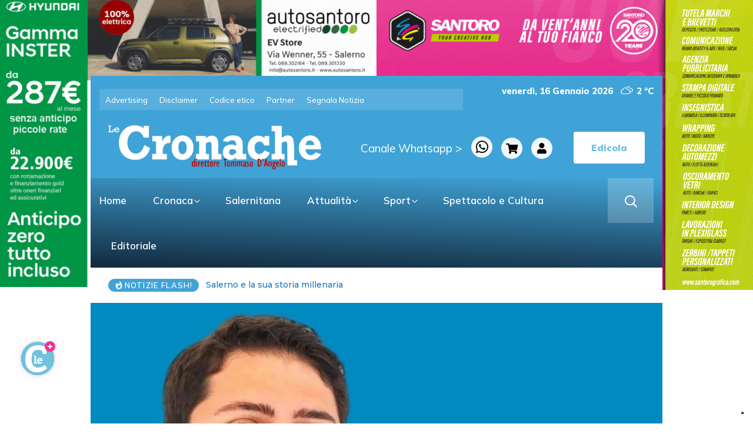

--- FILE ---
content_type: text/html; charset=UTF-8
request_url: https://cronachesalerno.it/ascea-parla-il-sindaco-sansone/
body_size: 27328
content:
<div class="col-md-12">
<a href="https://www.autosantoro.it" target="blank"><div class="col-md-6 adv1"></div></a>
<a href="https://www.santorografica.com" target="blank"><div class="col-md-6 adv2"></div></a>
</div>
<!DOCTYPE html>
  <html lang="it-IT"> 
    <head>
        <meta charset="UTF-8">
        <meta name="viewport" content="width=device-width, initial-scale=1, maximum-scale=1">
					<script type="text/javascript" class="_iub_cs_skip">
				var _iub = _iub || {};
				_iub.csConfiguration = _iub.csConfiguration || {};
				_iub.csConfiguration.siteId = "3558309";
				_iub.csConfiguration.cookiePolicyId = "27381035";
							</script>
			<script class="_iub_cs_skip" src="https://cs.iubenda.com/autoblocking/3558309.js" fetchpriority="low"></script>
			<meta http-equiv="X-UA-Compatible" content="IE=edge" /><meta name="viewport" content="width=device-width, initial-scale=1"><meta name='robots' content='index, follow, max-image-preview:large, max-snippet:-1, max-video-preview:-1' />

	<!-- This site is optimized with the Yoast SEO plugin v26.7 - https://yoast.com/wordpress/plugins/seo/ -->
	<title>Ascea, parla il sindaco sansone - Le Cronache Provincia</title>
	<link rel="canonical" href="https://cronachesalerno.it/ascea-parla-il-sindaco-sansone/" />
	<meta property="og:locale" content="it_IT" />
	<meta property="og:type" content="article" />
	<meta property="og:title" content="Ascea, parla il sindaco sansone - Le Cronache Provincia" />
	<meta property="og:description" content="di Mario Rinaldi &nbsp; &nbsp; Stefano Sansone, nell’ultima tornata elettorale degli scorsi 8 e 9 giugno è stato eletto nuovo sindaco di Ascea, prevalendo sui rivali Pasquale D’Angiolillo e Mario Rizzo nelle elezioni comunali. Sansone, che ricopriva il ruolo di vicesindaco uscente, ha ottenuto il sostegno della maggioranza dei cittadini, confermando la fiducia nella sua [&hellip;]" />
	<meta property="og:url" content="https://cronachesalerno.it/ascea-parla-il-sindaco-sansone/" />
	<meta property="og:site_name" content="Le Cronache" />
	<meta property="article:publisher" content="https://www.facebook.com/lecronachequotidiano" />
	<meta property="article:published_time" content="2024-07-07T09:03:28+00:00" />
	<meta property="og:image" content="https://cronachesalerno.it/wp-content/uploads/2024/07/0-4.jpg" />
	<meta property="og:image:width" content="1080" />
	<meta property="og:image:height" content="725" />
	<meta property="og:image:type" content="image/jpeg" />
	<meta name="author" content="Liberato Gibboni" />
	<meta name="twitter:card" content="summary_large_image" />
	<meta name="twitter:creator" content="@LCronache" />
	<meta name="twitter:site" content="@LCronache" />
	<meta name="twitter:label1" content="Scritto da" />
	<meta name="twitter:data1" content="Liberato Gibboni" />
	<meta name="twitter:label2" content="Tempo di lettura stimato" />
	<meta name="twitter:data2" content="3 minuti" />
	<script type="application/ld+json" class="yoast-schema-graph">{"@context":"https://schema.org","@graph":[{"@type":"Article","@id":"https://cronachesalerno.it/ascea-parla-il-sindaco-sansone/#article","isPartOf":{"@id":"https://cronachesalerno.it/ascea-parla-il-sindaco-sansone/"},"author":{"name":"Liberato Gibboni","@id":"https://cronachesalerno.it/#/schema/person/e38d5c94c72e5bed3e8ac373f11899f9"},"headline":"Ascea, parla il sindaco sansone","datePublished":"2024-07-07T09:03:28+00:00","mainEntityOfPage":{"@id":"https://cronachesalerno.it/ascea-parla-il-sindaco-sansone/"},"wordCount":493,"commentCount":0,"publisher":{"@id":"https://cronachesalerno.it/#organization"},"image":{"@id":"https://cronachesalerno.it/ascea-parla-il-sindaco-sansone/#primaryimage"},"thumbnailUrl":"https://cronachesalerno.it/wp-content/uploads/2024/07/0-4.jpg","articleSection":["Provincia","Ascea"],"inLanguage":"it-IT"},{"@type":"WebPage","@id":"https://cronachesalerno.it/ascea-parla-il-sindaco-sansone/","url":"https://cronachesalerno.it/ascea-parla-il-sindaco-sansone/","name":"Ascea, parla il sindaco sansone - Le Cronache Provincia","isPartOf":{"@id":"https://cronachesalerno.it/#website"},"primaryImageOfPage":{"@id":"https://cronachesalerno.it/ascea-parla-il-sindaco-sansone/#primaryimage"},"image":{"@id":"https://cronachesalerno.it/ascea-parla-il-sindaco-sansone/#primaryimage"},"thumbnailUrl":"https://cronachesalerno.it/wp-content/uploads/2024/07/0-4.jpg","datePublished":"2024-07-07T09:03:28+00:00","breadcrumb":{"@id":"https://cronachesalerno.it/ascea-parla-il-sindaco-sansone/#breadcrumb"},"inLanguage":"it-IT","potentialAction":[{"@type":"ReadAction","target":["https://cronachesalerno.it/ascea-parla-il-sindaco-sansone/"]}]},{"@type":"ImageObject","inLanguage":"it-IT","@id":"https://cronachesalerno.it/ascea-parla-il-sindaco-sansone/#primaryimage","url":"https://cronachesalerno.it/wp-content/uploads/2024/07/0-4.jpg","contentUrl":"https://cronachesalerno.it/wp-content/uploads/2024/07/0-4.jpg","width":1080,"height":725},{"@type":"BreadcrumbList","@id":"https://cronachesalerno.it/ascea-parla-il-sindaco-sansone/#breadcrumb","itemListElement":[{"@type":"ListItem","position":1,"name":"Home","item":"https://cronachesalerno.it/"},{"@type":"ListItem","position":2,"name":"Ascea, parla il sindaco sansone"}]},{"@type":"WebSite","@id":"https://cronachesalerno.it/#website","url":"https://cronachesalerno.it/","name":"Le Cronache","description":"Notizie di Salerno e provincia","publisher":{"@id":"https://cronachesalerno.it/#organization"},"potentialAction":[{"@type":"SearchAction","target":{"@type":"EntryPoint","urlTemplate":"https://cronachesalerno.it/?s={search_term_string}"},"query-input":{"@type":"PropertyValueSpecification","valueRequired":true,"valueName":"search_term_string"}}],"inLanguage":"it-IT"},{"@type":"Organization","@id":"https://cronachesalerno.it/#organization","name":"Le Cronache","url":"https://cronachesalerno.it/","logo":{"@type":"ImageObject","inLanguage":"it-IT","@id":"https://cronachesalerno.it/#/schema/logo/image/","url":"https://cronachesalerno.it/wp-content/uploads/2024/03/304850214_525650236228053_3226836714996610583_n.png","contentUrl":"https://cronachesalerno.it/wp-content/uploads/2024/03/304850214_525650236228053_3226836714996610583_n.png","width":200,"height":200,"caption":"Le Cronache"},"image":{"@id":"https://cronachesalerno.it/#/schema/logo/image/"},"sameAs":["https://www.facebook.com/lecronachequotidiano","https://x.com/LCronache","https://www.instagram.com/le_cronache/"]},{"@type":"Person","@id":"https://cronachesalerno.it/#/schema/person/e38d5c94c72e5bed3e8ac373f11899f9","name":"Liberato Gibboni","url":"https://cronachesalerno.it/author/95cf973a8047b91e/"}]}</script>
	<!-- / Yoast SEO plugin. -->


<link rel='dns-prefetch' href='//cdn.iubenda.com' />
<link rel='dns-prefetch' href='//static.addtoany.com' />
<link rel='dns-prefetch' href='//www.googletagmanager.com' />
<link rel='dns-prefetch' href='//fonts.googleapis.com' />
<link rel="alternate" type="application/rss+xml" title="Le Cronache &raquo; Feed" href="https://cronachesalerno.it/feed/" />
<link rel="alternate" title="oEmbed (JSON)" type="application/json+oembed" href="https://cronachesalerno.it/wp-json/oembed/1.0/embed?url=https%3A%2F%2Fcronachesalerno.it%2Fascea-parla-il-sindaco-sansone%2F" />
<link rel="alternate" title="oEmbed (XML)" type="text/xml+oembed" href="https://cronachesalerno.it/wp-json/oembed/1.0/embed?url=https%3A%2F%2Fcronachesalerno.it%2Fascea-parla-il-sindaco-sansone%2F&#038;format=xml" />
<style id='wp-img-auto-sizes-contain-inline-css' type='text/css'>
img:is([sizes=auto i],[sizes^="auto," i]){contain-intrinsic-size:3000px 1500px}
/*# sourceURL=wp-img-auto-sizes-contain-inline-css */
</style>
<style id='wp-emoji-styles-inline-css' type='text/css'>

	img.wp-smiley, img.emoji {
		display: inline !important;
		border: none !important;
		box-shadow: none !important;
		height: 1em !important;
		width: 1em !important;
		margin: 0 0.07em !important;
		vertical-align: -0.1em !important;
		background: none !important;
		padding: 0 !important;
	}
/*# sourceURL=wp-emoji-styles-inline-css */
</style>
<link rel='stylesheet' id='wp-block-library-css' href='https://cronachesalerno.it/wp-includes/css/dist/block-library/style.min.css?ver=6.9' type='text/css' media='all' />
<style id='wp-block-library-theme-inline-css' type='text/css'>
.wp-block-audio :where(figcaption){color:#555;font-size:13px;text-align:center}.is-dark-theme .wp-block-audio :where(figcaption){color:#ffffffa6}.wp-block-audio{margin:0 0 1em}.wp-block-code{border:1px solid #ccc;border-radius:4px;font-family:Menlo,Consolas,monaco,monospace;padding:.8em 1em}.wp-block-embed :where(figcaption){color:#555;font-size:13px;text-align:center}.is-dark-theme .wp-block-embed :where(figcaption){color:#ffffffa6}.wp-block-embed{margin:0 0 1em}.blocks-gallery-caption{color:#555;font-size:13px;text-align:center}.is-dark-theme .blocks-gallery-caption{color:#ffffffa6}:root :where(.wp-block-image figcaption){color:#555;font-size:13px;text-align:center}.is-dark-theme :root :where(.wp-block-image figcaption){color:#ffffffa6}.wp-block-image{margin:0 0 1em}.wp-block-pullquote{border-bottom:4px solid;border-top:4px solid;color:currentColor;margin-bottom:1.75em}.wp-block-pullquote :where(cite),.wp-block-pullquote :where(footer),.wp-block-pullquote__citation{color:currentColor;font-size:.8125em;font-style:normal;text-transform:uppercase}.wp-block-quote{border-left:.25em solid;margin:0 0 1.75em;padding-left:1em}.wp-block-quote cite,.wp-block-quote footer{color:currentColor;font-size:.8125em;font-style:normal;position:relative}.wp-block-quote:where(.has-text-align-right){border-left:none;border-right:.25em solid;padding-left:0;padding-right:1em}.wp-block-quote:where(.has-text-align-center){border:none;padding-left:0}.wp-block-quote.is-large,.wp-block-quote.is-style-large,.wp-block-quote:where(.is-style-plain){border:none}.wp-block-search .wp-block-search__label{font-weight:700}.wp-block-search__button{border:1px solid #ccc;padding:.375em .625em}:where(.wp-block-group.has-background){padding:1.25em 2.375em}.wp-block-separator.has-css-opacity{opacity:.4}.wp-block-separator{border:none;border-bottom:2px solid;margin-left:auto;margin-right:auto}.wp-block-separator.has-alpha-channel-opacity{opacity:1}.wp-block-separator:not(.is-style-wide):not(.is-style-dots){width:100px}.wp-block-separator.has-background:not(.is-style-dots){border-bottom:none;height:1px}.wp-block-separator.has-background:not(.is-style-wide):not(.is-style-dots){height:2px}.wp-block-table{margin:0 0 1em}.wp-block-table td,.wp-block-table th{word-break:normal}.wp-block-table :where(figcaption){color:#555;font-size:13px;text-align:center}.is-dark-theme .wp-block-table :where(figcaption){color:#ffffffa6}.wp-block-video :where(figcaption){color:#555;font-size:13px;text-align:center}.is-dark-theme .wp-block-video :where(figcaption){color:#ffffffa6}.wp-block-video{margin:0 0 1em}:root :where(.wp-block-template-part.has-background){margin-bottom:0;margin-top:0;padding:1.25em 2.375em}
/*# sourceURL=/wp-includes/css/dist/block-library/theme.min.css */
</style>
<style id='classic-theme-styles-inline-css' type='text/css'>
/*! This file is auto-generated */
.wp-block-button__link{color:#fff;background-color:#32373c;border-radius:9999px;box-shadow:none;text-decoration:none;padding:calc(.667em + 2px) calc(1.333em + 2px);font-size:1.125em}.wp-block-file__button{background:#32373c;color:#fff;text-decoration:none}
/*# sourceURL=/wp-includes/css/classic-themes.min.css */
</style>
<style id='global-styles-inline-css' type='text/css'>
:root{--wp--preset--aspect-ratio--square: 1;--wp--preset--aspect-ratio--4-3: 4/3;--wp--preset--aspect-ratio--3-4: 3/4;--wp--preset--aspect-ratio--3-2: 3/2;--wp--preset--aspect-ratio--2-3: 2/3;--wp--preset--aspect-ratio--16-9: 16/9;--wp--preset--aspect-ratio--9-16: 9/16;--wp--preset--color--black: #000000;--wp--preset--color--cyan-bluish-gray: #abb8c3;--wp--preset--color--white: #ffffff;--wp--preset--color--pale-pink: #f78da7;--wp--preset--color--vivid-red: #cf2e2e;--wp--preset--color--luminous-vivid-orange: #ff6900;--wp--preset--color--luminous-vivid-amber: #fcb900;--wp--preset--color--light-green-cyan: #7bdcb5;--wp--preset--color--vivid-green-cyan: #00d084;--wp--preset--color--pale-cyan-blue: #8ed1fc;--wp--preset--color--vivid-cyan-blue: #0693e3;--wp--preset--color--vivid-purple: #9b51e0;--wp--preset--gradient--vivid-cyan-blue-to-vivid-purple: linear-gradient(135deg,rgb(6,147,227) 0%,rgb(155,81,224) 100%);--wp--preset--gradient--light-green-cyan-to-vivid-green-cyan: linear-gradient(135deg,rgb(122,220,180) 0%,rgb(0,208,130) 100%);--wp--preset--gradient--luminous-vivid-amber-to-luminous-vivid-orange: linear-gradient(135deg,rgb(252,185,0) 0%,rgb(255,105,0) 100%);--wp--preset--gradient--luminous-vivid-orange-to-vivid-red: linear-gradient(135deg,rgb(255,105,0) 0%,rgb(207,46,46) 100%);--wp--preset--gradient--very-light-gray-to-cyan-bluish-gray: linear-gradient(135deg,rgb(238,238,238) 0%,rgb(169,184,195) 100%);--wp--preset--gradient--cool-to-warm-spectrum: linear-gradient(135deg,rgb(74,234,220) 0%,rgb(151,120,209) 20%,rgb(207,42,186) 40%,rgb(238,44,130) 60%,rgb(251,105,98) 80%,rgb(254,248,76) 100%);--wp--preset--gradient--blush-light-purple: linear-gradient(135deg,rgb(255,206,236) 0%,rgb(152,150,240) 100%);--wp--preset--gradient--blush-bordeaux: linear-gradient(135deg,rgb(254,205,165) 0%,rgb(254,45,45) 50%,rgb(107,0,62) 100%);--wp--preset--gradient--luminous-dusk: linear-gradient(135deg,rgb(255,203,112) 0%,rgb(199,81,192) 50%,rgb(65,88,208) 100%);--wp--preset--gradient--pale-ocean: linear-gradient(135deg,rgb(255,245,203) 0%,rgb(182,227,212) 50%,rgb(51,167,181) 100%);--wp--preset--gradient--electric-grass: linear-gradient(135deg,rgb(202,248,128) 0%,rgb(113,206,126) 100%);--wp--preset--gradient--midnight: linear-gradient(135deg,rgb(2,3,129) 0%,rgb(40,116,252) 100%);--wp--preset--font-size--small: 13px;--wp--preset--font-size--medium: 20px;--wp--preset--font-size--large: 36px;--wp--preset--font-size--x-large: 42px;--wp--preset--spacing--20: 0.44rem;--wp--preset--spacing--30: 0.67rem;--wp--preset--spacing--40: 1rem;--wp--preset--spacing--50: 1.5rem;--wp--preset--spacing--60: 2.25rem;--wp--preset--spacing--70: 3.38rem;--wp--preset--spacing--80: 5.06rem;--wp--preset--shadow--natural: 6px 6px 9px rgba(0, 0, 0, 0.2);--wp--preset--shadow--deep: 12px 12px 50px rgba(0, 0, 0, 0.4);--wp--preset--shadow--sharp: 6px 6px 0px rgba(0, 0, 0, 0.2);--wp--preset--shadow--outlined: 6px 6px 0px -3px rgb(255, 255, 255), 6px 6px rgb(0, 0, 0);--wp--preset--shadow--crisp: 6px 6px 0px rgb(0, 0, 0);}:where(.is-layout-flex){gap: 0.5em;}:where(.is-layout-grid){gap: 0.5em;}body .is-layout-flex{display: flex;}.is-layout-flex{flex-wrap: wrap;align-items: center;}.is-layout-flex > :is(*, div){margin: 0;}body .is-layout-grid{display: grid;}.is-layout-grid > :is(*, div){margin: 0;}:where(.wp-block-columns.is-layout-flex){gap: 2em;}:where(.wp-block-columns.is-layout-grid){gap: 2em;}:where(.wp-block-post-template.is-layout-flex){gap: 1.25em;}:where(.wp-block-post-template.is-layout-grid){gap: 1.25em;}.has-black-color{color: var(--wp--preset--color--black) !important;}.has-cyan-bluish-gray-color{color: var(--wp--preset--color--cyan-bluish-gray) !important;}.has-white-color{color: var(--wp--preset--color--white) !important;}.has-pale-pink-color{color: var(--wp--preset--color--pale-pink) !important;}.has-vivid-red-color{color: var(--wp--preset--color--vivid-red) !important;}.has-luminous-vivid-orange-color{color: var(--wp--preset--color--luminous-vivid-orange) !important;}.has-luminous-vivid-amber-color{color: var(--wp--preset--color--luminous-vivid-amber) !important;}.has-light-green-cyan-color{color: var(--wp--preset--color--light-green-cyan) !important;}.has-vivid-green-cyan-color{color: var(--wp--preset--color--vivid-green-cyan) !important;}.has-pale-cyan-blue-color{color: var(--wp--preset--color--pale-cyan-blue) !important;}.has-vivid-cyan-blue-color{color: var(--wp--preset--color--vivid-cyan-blue) !important;}.has-vivid-purple-color{color: var(--wp--preset--color--vivid-purple) !important;}.has-black-background-color{background-color: var(--wp--preset--color--black) !important;}.has-cyan-bluish-gray-background-color{background-color: var(--wp--preset--color--cyan-bluish-gray) !important;}.has-white-background-color{background-color: var(--wp--preset--color--white) !important;}.has-pale-pink-background-color{background-color: var(--wp--preset--color--pale-pink) !important;}.has-vivid-red-background-color{background-color: var(--wp--preset--color--vivid-red) !important;}.has-luminous-vivid-orange-background-color{background-color: var(--wp--preset--color--luminous-vivid-orange) !important;}.has-luminous-vivid-amber-background-color{background-color: var(--wp--preset--color--luminous-vivid-amber) !important;}.has-light-green-cyan-background-color{background-color: var(--wp--preset--color--light-green-cyan) !important;}.has-vivid-green-cyan-background-color{background-color: var(--wp--preset--color--vivid-green-cyan) !important;}.has-pale-cyan-blue-background-color{background-color: var(--wp--preset--color--pale-cyan-blue) !important;}.has-vivid-cyan-blue-background-color{background-color: var(--wp--preset--color--vivid-cyan-blue) !important;}.has-vivid-purple-background-color{background-color: var(--wp--preset--color--vivid-purple) !important;}.has-black-border-color{border-color: var(--wp--preset--color--black) !important;}.has-cyan-bluish-gray-border-color{border-color: var(--wp--preset--color--cyan-bluish-gray) !important;}.has-white-border-color{border-color: var(--wp--preset--color--white) !important;}.has-pale-pink-border-color{border-color: var(--wp--preset--color--pale-pink) !important;}.has-vivid-red-border-color{border-color: var(--wp--preset--color--vivid-red) !important;}.has-luminous-vivid-orange-border-color{border-color: var(--wp--preset--color--luminous-vivid-orange) !important;}.has-luminous-vivid-amber-border-color{border-color: var(--wp--preset--color--luminous-vivid-amber) !important;}.has-light-green-cyan-border-color{border-color: var(--wp--preset--color--light-green-cyan) !important;}.has-vivid-green-cyan-border-color{border-color: var(--wp--preset--color--vivid-green-cyan) !important;}.has-pale-cyan-blue-border-color{border-color: var(--wp--preset--color--pale-cyan-blue) !important;}.has-vivid-cyan-blue-border-color{border-color: var(--wp--preset--color--vivid-cyan-blue) !important;}.has-vivid-purple-border-color{border-color: var(--wp--preset--color--vivid-purple) !important;}.has-vivid-cyan-blue-to-vivid-purple-gradient-background{background: var(--wp--preset--gradient--vivid-cyan-blue-to-vivid-purple) !important;}.has-light-green-cyan-to-vivid-green-cyan-gradient-background{background: var(--wp--preset--gradient--light-green-cyan-to-vivid-green-cyan) !important;}.has-luminous-vivid-amber-to-luminous-vivid-orange-gradient-background{background: var(--wp--preset--gradient--luminous-vivid-amber-to-luminous-vivid-orange) !important;}.has-luminous-vivid-orange-to-vivid-red-gradient-background{background: var(--wp--preset--gradient--luminous-vivid-orange-to-vivid-red) !important;}.has-very-light-gray-to-cyan-bluish-gray-gradient-background{background: var(--wp--preset--gradient--very-light-gray-to-cyan-bluish-gray) !important;}.has-cool-to-warm-spectrum-gradient-background{background: var(--wp--preset--gradient--cool-to-warm-spectrum) !important;}.has-blush-light-purple-gradient-background{background: var(--wp--preset--gradient--blush-light-purple) !important;}.has-blush-bordeaux-gradient-background{background: var(--wp--preset--gradient--blush-bordeaux) !important;}.has-luminous-dusk-gradient-background{background: var(--wp--preset--gradient--luminous-dusk) !important;}.has-pale-ocean-gradient-background{background: var(--wp--preset--gradient--pale-ocean) !important;}.has-electric-grass-gradient-background{background: var(--wp--preset--gradient--electric-grass) !important;}.has-midnight-gradient-background{background: var(--wp--preset--gradient--midnight) !important;}.has-small-font-size{font-size: var(--wp--preset--font-size--small) !important;}.has-medium-font-size{font-size: var(--wp--preset--font-size--medium) !important;}.has-large-font-size{font-size: var(--wp--preset--font-size--large) !important;}.has-x-large-font-size{font-size: var(--wp--preset--font-size--x-large) !important;}
:where(.wp-block-post-template.is-layout-flex){gap: 1.25em;}:where(.wp-block-post-template.is-layout-grid){gap: 1.25em;}
:where(.wp-block-term-template.is-layout-flex){gap: 1.25em;}:where(.wp-block-term-template.is-layout-grid){gap: 1.25em;}
:where(.wp-block-columns.is-layout-flex){gap: 2em;}:where(.wp-block-columns.is-layout-grid){gap: 2em;}
:root :where(.wp-block-pullquote){font-size: 1.5em;line-height: 1.6;}
/*# sourceURL=global-styles-inline-css */
</style>
<link rel='stylesheet' id='asgardmessages_style_frontend-css' href='https://cronachesalerno.it/wp-content/plugins/asgard_messages/css/frontend.min.css?ver=1.0.0' type='text/css' media='all' />
<link rel='stylesheet' id='ctf_styles-css' href='https://cronachesalerno.it/wp-content/plugins/custom-twitter-feeds/css/ctf-styles.min.css?ver=2.3.1' type='text/css' media='all' />
<link rel='stylesheet' id='simple-weather-css' href='https://cronachesalerno.it/wp-content/plugins/simple-weather/css/simple-weather.css?ver=4.0' type='text/css' media='all' />
<link rel='stylesheet' id='woocommerce-layout-css' href='https://cronachesalerno.it/wp-content/plugins/woocommerce/assets/css/woocommerce-layout.css?ver=10.4.3' type='text/css' media='all' />
<link rel='stylesheet' id='woocommerce-smallscreen-css' href='https://cronachesalerno.it/wp-content/plugins/woocommerce/assets/css/woocommerce-smallscreen.css?ver=10.4.3' type='text/css' media='only screen and (max-width: 768px)' />
<link rel='stylesheet' id='woocommerce-general-css' href='https://cronachesalerno.it/wp-content/plugins/woocommerce/assets/css/woocommerce.css?ver=10.4.3' type='text/css' media='all' />
<style id='woocommerce-inline-inline-css' type='text/css'>
.woocommerce form .form-row .required { visibility: visible; }
/*# sourceURL=woocommerce-inline-inline-css */
</style>
<link rel='stylesheet' id='ennlil-fonts-css' href='https://fonts.googleapis.com/css?family=Montserrat%3A100%2C100i%2C200%2C200i%2C300%2C300i%2C400%2C400i%2C500%2C500i%2C600%2C600i%2C700%2C700i%2C800%2C800i%2C900%2C900i%7CMulish%3A200%2C200i%2C300%2C300i%2C400%2C400i%2C500%2C500i%2C600%2C600i%2C700%2C700i%2C800%2C800i%2C900%2C900i&#038;subset=latin' type='text/css' media='all' />
<link rel='stylesheet' id='theme-font-awesome-css' href='https://cronachesalerno.it/wp-content/themes/ennlil/assets/css/font-awesome.css?ver=6.9' type='text/css' media='all' />
<link rel='stylesheet' id='icon-font-css' href='https://cronachesalerno.it/wp-content/themes/ennlil/assets/css/icon-font.css?ver=6.9' type='text/css' media='all' />
<link rel='stylesheet' id='animate-css' href='https://cronachesalerno.it/wp-content/themes/ennlil/assets/css/animate.css?ver=6.9' type='text/css' media='all' />
<link rel='stylesheet' id='magnific-popup-css' href='https://cronachesalerno.it/wp-content/themes/ennlil/assets/css/magnific-popup.css?ver=6.9' type='text/css' media='all' />
<link rel='stylesheet' id='owl-carousel-css' href='https://cronachesalerno.it/wp-content/themes/ennlil/assets/css/owl.carousel.min.css?ver=6.9' type='text/css' media='all' />
<link rel='stylesheet' id='owl-theme-css' href='https://cronachesalerno.it/wp-content/themes/ennlil/assets/css/owl.theme.min.css?ver=6.9' type='text/css' media='all' />
<link rel='stylesheet' id='slick-css' href='https://cronachesalerno.it/wp-content/themes/ennlil/assets/css/slick.css?ver=6.9' type='text/css' media='all' />
<link rel='stylesheet' id='slicknav-css' href='https://cronachesalerno.it/wp-content/themes/ennlil/assets/css/slicknav.css?ver=6.9' type='text/css' media='all' />
<link rel='stylesheet' id='swiper-css' href='https://cronachesalerno.it/wp-content/plugins/elementor/assets/lib/swiper/v8/css/swiper.min.css?ver=8.4.5' type='text/css' media='all' />
<link rel='stylesheet' id='flickity-css' href='https://cronachesalerno.it/wp-content/themes/ennlil/assets/css/flickity.min.css?ver=6.9' type='text/css' media='all' />
<link rel='stylesheet' id='bootstrap-css' href='https://cronachesalerno.it/wp-content/themes/ennlil/assets/css/bootstrap.min.css?ver=4.0' type='text/css' media='all' />
<link rel='stylesheet' id='ennlil-main-css' href='https://cronachesalerno.it/wp-content/themes/ennlil/assets/css/main.css?ver=6.9' type='text/css' media='all' />
<link rel='stylesheet' id='ennlil-responsive-css' href='https://cronachesalerno.it/wp-content/themes/ennlil/assets/css/responsive.css?ver=6.9' type='text/css' media='all' />
<link rel='stylesheet' id='ennlil-style-css' href='https://cronachesalerno.it/wp-content/themes/ennlil-child/style.css?ver=6.9' type='text/css' media='all' />
<link rel='stylesheet' id='ennlil-custom-style-css' href='https://cronachesalerno.it/wp-content/themes/ennlil/assets/css/custom-style.css?ver=6.9' type='text/css' media='all' />
<style id='ennlil-custom-style-inline-css' type='text/css'>
.logo img {max-width: 420px;}body.blog .blog-new-layout .entry-media img {height: 470px;}body {color: #574F63;}.top-header-area {background: #40a3d7;} .theme_header_design__gradient .mainmenu, .site-navigation.sticky {
				background-image: linear-gradient(90deg, #40a3d7 0%, #1d73be 100%);
			} .top-header-area.top-bar-three {
				background-image: linear-gradient(90deg, #40a3d7 0%, #1d73be 100%);
			} .category-layout-one .blog-post-wrapper a.read_more_Btutton, .category-layout-two .blog-post-wrapper a.read_more_Btutton, .grid-layout-two .blog-post-wrapper a.read_more_Btutton, .swiper_thumb_box_Bg .swiper-slide-thumb-active, .blog-post-comment .comment-respond .comment-form .btn-comments, .main-container .theme-pagination-style ul.page-numbers li span.current, .theme-single-blog-wrapper .theme-post-contentt .entry-details .read_more_Btutton, .custom-form-subscribe {background: #40a3d7!important;}.blog-sidebar .widget ul.wpt-tabs li.selected a, .home-blog-tab-right ul.wpt-tabs li.selected a, .news_video_post_section .tab_small_list_video_Item .video_tab_list_samll_Thumbnail i, .theme_blog_nav_Title a:hover, .theme-single-blog-wrapper .theme-post-contentt h2.post-title a:hover {color: #40a3d7!important;}.news_tab_Block .nav-tabs .nav-link.active span.tab_menu_Item, .blog-sidebar .tagcloud a:hover, .blog-single .tag-lists a:hover, .tagcloud a:hover, .wp-block-tag-cloud a:hover, .theme_post_list_tab__Inner ul.post_tab_list_Menu li a.active span {border-color: #40a3d7!important;}.news-block-style .news-content h4 a, .widget-post-wrap h4.post-title a {
					background-image: linear-gradient(to right, #40a3d7 0%, #40a3d7 100%)!important;
					
		
				} .theme-single-blog-wrapper .theme-post-contentt .entry-details .read_more_Btutton:hover, .category-layout-one .blog-post-wrapper a.read_more_Btutton:hover, .category-layout-two .blog-post-wrapper a.read_more_Btutton:hover, .grid-layout-two .blog-post-wrapper a.read_more_Btutton:hover, .blog-post-comment .comment-respond .comment-form .btn-comments:hover, .theme-single-blog-wrapper .theme-post-contentt .entry-details .read_more_Btutton:hover {background: #000000!important;} .home-blog-tab-right ul.wpt-tabs li.selected a:before, .blog-sidebar .tagcloud a:hover, .blog-single .tag-lists a:hover, .tagcloud a:hover, .wp-block-tag-cloud a:hover, .theme_author_Socials a:hover {background: #1d73be!important;}.blog-sidebar .widget ul.wpt-tabs li.selected a, .home-blog-tab-right ul.wpt-tabs li.selected a, .news_video_post_section .tab_small_list_video_Item .video_tab_list_samll_Thumbnail i, .theme_blog_nav_Title a:hover {color: #1d73be!important;}.news_tab_Block .nav-tabs .nav-link.active span.tab_menu_Item, .blog-sidebar .tagcloud a:hover, .blog-single .tag-lists a:hover, .tagcloud a:hover, .wp-block-tag-cloud a:hover, .theme_post_list_tab__Inner ul.post_tab_list_Menu li a.active span {border-color: #1d73be!important;}
					.cat-item-69 span.post_count {background-color : #ffbc00 !important;} 
				
					.cat-item-8758 span.post_count {background-color : #ffbc00 !important;} 
				
					.cat-item-14779 span.post_count {background-color : #ffbc00 !important;} 
				
					.cat-item-14844 span.post_count {background-color : #ffbc00 !important;} 
				
					.cat-item-18514 span.post_count {background-color : #ffbc00 !important;} 
				
					.cat-item-18530 span.post_count {background-color : #ffbc00 !important;} 
				
					.cat-item-18546 span.post_count {background-color : #ffbc00 !important;} 
				
					.cat-item-18567 span.post_count {background-color : #ffbc00 !important;} 
				
					.cat-item-18584 span.post_count {background-color : #ffbc00 !important;} 
				
					.cat-item-19098 span.post_count {background-color : #ffbc00 !important;} 
				
					.cat-item-20517 span.post_count {background-color : #ffbc00 !important;} 
				
					.cat-item-70 span.post_count {background-color : #ffbc00 !important;} 
				
					.cat-item-9067 span.post_count {background-color : #ffbc00 !important;} 
				
					.cat-item-14780 span.post_count {background-color : #ffbc00 !important;} 
				
					.cat-item-14862 span.post_count {background-color : #ffbc00 !important;} 
				
					.cat-item-18515 span.post_count {background-color : #ffbc00 !important;} 
				
					.cat-item-18531 span.post_count {background-color : #ffbc00 !important;} 
				
					.cat-item-18547 span.post_count {background-color : #ffbc00 !important;} 
				
					.cat-item-18568 span.post_count {background-color : #ffbc00 !important;} 
				
					.cat-item-18586 span.post_count {background-color : #ffbc00 !important;} 
				
					.cat-item-19269 span.post_count {background-color : #ffbc00 !important;} 
				
					.cat-item-20565 span.post_count {background-color : #ffbc00 !important;} 
				
					.cat-item-71 span.post_count {background-color : #ffbc00 !important;} 
				
					.cat-item-9844 span.post_count {background-color : #ffbc00 !important;} 
				
					.cat-item-14781 span.post_count {background-color : #ffbc00 !important;} 
				
					.cat-item-14869 span.post_count {background-color : #ffbc00 !important;} 
				
					.cat-item-18516 span.post_count {background-color : #ffbc00 !important;} 
				
					.cat-item-18532 span.post_count {background-color : #ffbc00 !important;} 
				
					.cat-item-18548 span.post_count {background-color : #ffbc00 !important;} 
				
					.cat-item-18569 span.post_count {background-color : #ffbc00 !important;} 
				
					.cat-item-18590 span.post_count {background-color : #ffbc00 !important;} 
				
					.cat-item-19372 span.post_count {background-color : #ffbc00 !important;} 
				
					.cat-item-20771 span.post_count {background-color : #ffbc00 !important;} 
				
					.cat-item-77 span.post_count {background-color : #ffbc00 !important;} 
				
					.cat-item-10922 span.post_count {background-color : #ffbc00 !important;} 
				
					.cat-item-14784 span.post_count {background-color : #ffbc00 !important;} 
				
					.cat-item-14905 span.post_count {background-color : #ffbc00 !important;} 
				
					.cat-item-18517 span.post_count {background-color : #ffbc00 !important;} 
				
					.cat-item-18533 span.post_count {background-color : #ffbc00 !important;} 
				
					.cat-item-18549 span.post_count {background-color : #ffbc00 !important;} 
				
					.cat-item-18570 span.post_count {background-color : #ffbc00 !important;} 
				
					.cat-item-18599 span.post_count {background-color : #ffbc00 !important;} 
				
					.cat-item-19598 span.post_count {background-color : #ffbc00 !important;} 
				
					.cat-item-20805 span.post_count {background-color : #ffbc00 !important;} 
				
					.cat-item-78 span.post_count {background-color : #ffbc00 !important;} 
				
					.cat-item-10942 span.post_count {background-color : #ffbc00 !important;} 
				
					.cat-item-14785 span.post_count {background-color : #ffbc00 !important;} 
				
					.cat-item-14915 span.post_count {background-color : #ffbc00 !important;} 
				
					.cat-item-18518 span.post_count {background-color : #ffbc00 !important;} 
				
					.cat-item-18534 span.post_count {background-color : #ffbc00 !important;} 
				
					.cat-item-18550 span.post_count {background-color : #ffbc00 !important;} 
				
					.cat-item-18571 span.post_count {background-color : #ffbc00 !important;} 
				
					.cat-item-18600 span.post_count {background-color : #ffbc00 !important;} 
				
					.cat-item-19605 span.post_count {background-color : #ffbc00 !important;} 
				
					.cat-item-20907 span.post_count {background-color : #ffbc00 !important;} 
				
					.cat-item-88 span.post_count {background-color : #ffbc00 !important;} 
				
					.cat-item-14765 span.post_count {background-color : #ffbc00 !important;} 
				
					.cat-item-14786 span.post_count {background-color : #ffbc00 !important;} 
				
					.cat-item-17471 span.post_count {background-color : #ffbc00 !important;} 
				
					.cat-item-18519 span.post_count {background-color : #ffbc00 !important;} 
				
					.cat-item-18535 span.post_count {background-color : #ffbc00 !important;} 
				
					.cat-item-18551 span.post_count {background-color : #ffbc00 !important;} 
				
					.cat-item-18572 span.post_count {background-color : #ffbc00 !important;} 
				
					.cat-item-18602 span.post_count {background-color : #ffbc00 !important;} 
				
					.cat-item-19720 span.post_count {background-color : #ffbc00 !important;} 
				
					.cat-item-20908 span.post_count {background-color : #ffbc00 !important;} 
				
					.cat-item-89 span.post_count {background-color : #ffbc00 !important;} 
				
					.cat-item-14766 span.post_count {background-color : #ffbc00 !important;} 
				
					.cat-item-14787 span.post_count {background-color : #ffbc00 !important;} 
				
					.cat-item-17983 span.post_count {background-color : #ffbc00 !important;} 
				
					.cat-item-18520 span.post_count {background-color : #ffbc00 !important;} 
				
					.cat-item-18536 span.post_count {background-color : #ffbc00 !important;} 
				
					.cat-item-18552 span.post_count {background-color : #ffbc00 !important;} 
				
					.cat-item-18573 span.post_count {background-color : #ffbc00 !important;} 
				
					.cat-item-18603 span.post_count {background-color : #ffbc00 !important;} 
				
					.cat-item-19748 span.post_count {background-color : #ffbc00 !important;} 
				
					.cat-item-20909 span.post_count {background-color : #ffbc00 !important;} 
				
					.cat-item-90 span.post_count {background-color : #ffbc00 !important;} 
				
					.cat-item-14767 span.post_count {background-color : #ffbc00 !important;} 
				
					.cat-item-14788 span.post_count {background-color : #ffbc00 !important;} 
				
					.cat-item-18504 span.post_count {background-color : #ffbc00 !important;} 
				
					.cat-item-18521 span.post_count {background-color : #ffbc00 !important;} 
				
					.cat-item-18537 span.post_count {background-color : #ffbc00 !important;} 
				
					.cat-item-18553 span.post_count {background-color : #ffbc00 !important;} 
				
					.cat-item-18574 span.post_count {background-color : #ffbc00 !important;} 
				
					.cat-item-18692 span.post_count {background-color : #ffbc00 !important;} 
				
					.cat-item-19885 span.post_count {background-color : #ffbc00 !important;} 
				
					.cat-item-20910 span.post_count {background-color : #ffbc00 !important;} 
				
					.cat-item-1 span.post_count {background-color : #ffbc00 !important;} 
				
					.cat-item-91 span.post_count {background-color : #ffbc00 !important;} 
				
					.cat-item-14769 span.post_count {background-color : #ffbc00 !important;} 
				
					.cat-item-14789 span.post_count {background-color : #ffbc00 !important;} 
				
					.cat-item-18505 span.post_count {background-color : #ffbc00 !important;} 
				
					.cat-item-18522 span.post_count {background-color : #ffbc00 !important;} 
				
					.cat-item-18538 span.post_count {background-color : #ffbc00 !important;} 
				
					.cat-item-18558 span.post_count {background-color : #ffbc00 !important;} 
				
					.cat-item-18575 span.post_count {background-color : #ffbc00 !important;} 
				
					.cat-item-18778 span.post_count {background-color : #ffbc00 !important;} 
				
					.cat-item-20106 span.post_count {background-color : #ffbc00 !important;} 
				
					.cat-item-20911 span.post_count {background-color : #ffbc00 !important;} 
				
					.cat-item-6 span.post_count {background-color : #ffbc00 !important;} 
				
					.cat-item-92 span.post_count {background-color : #ffbc00 !important;} 
				
					.cat-item-14770 span.post_count {background-color : #ffbc00 !important;} 
				
					.cat-item-14790 span.post_count {background-color : #ffbc00 !important;} 
				
					.cat-item-18506 span.post_count {background-color : #ffbc00 !important;} 
				
					.cat-item-18523 span.post_count {background-color : #ffbc00 !important;} 
				
					.cat-item-18539 span.post_count {background-color : #ffbc00 !important;} 
				
					.cat-item-18559 span.post_count {background-color : #ffbc00 !important;} 
				
					.cat-item-18576 span.post_count {background-color : #ffbc00 !important;} 
				
					.cat-item-18788 span.post_count {background-color : #ffbc00 !important;} 
				
					.cat-item-20356 span.post_count {background-color : #ffbc00 !important;} 
				
					.cat-item-20927 span.post_count {background-color : #ffbc00 !important;} 
				
					.cat-item-7 span.post_count {background-color : #ffbc00 !important;} 
				
					.cat-item-117 span.post_count {background-color : #ffbc00 !important;} 
				
					.cat-item-14771 span.post_count {background-color : #ffbc00 !important;} 
				
					.cat-item-14801 span.post_count {background-color : #ffbc00 !important;} 
				
					.cat-item-18507 span.post_count {background-color : #ffbc00 !important;} 
				
					.cat-item-18524 span.post_count {background-color : #ffbc00 !important;} 
				
					.cat-item-18540 span.post_count {background-color : #ffbc00 !important;} 
				
					.cat-item-18561 span.post_count {background-color : #ffbc00 !important;} 
				
					.cat-item-18577 span.post_count {background-color : #ffbc00 !important;} 
				
					.cat-item-18809 span.post_count {background-color : #ffbc00 !important;} 
				
					.cat-item-20359 span.post_count {background-color : #6360ff !important;} 
				
					.cat-item-8 span.post_count {background-color : #ffbc00 !important;} 
				
					.cat-item-138 span.post_count {background-color : #ffbc00 !important;} 
				
					.cat-item-14772 span.post_count {background-color : #ffbc00 !important;} 
				
					.cat-item-14802 span.post_count {background-color : #ffbc00 !important;} 
				
					.cat-item-18508 span.post_count {background-color : #ffbc00 !important;} 
				
					.cat-item-18525 span.post_count {background-color : #ffbc00 !important;} 
				
					.cat-item-18541 span.post_count {background-color : #ffbc00 !important;} 
				
					.cat-item-18562 span.post_count {background-color : #ffbc00 !important;} 
				
					.cat-item-18578 span.post_count {background-color : #ffbc00 !important;} 
				
					.cat-item-18816 span.post_count {background-color : #ffbc00 !important;} 
				
					.cat-item-20387 span.post_count {background-color : #6360ff !important;} 
				
					.cat-item-9 span.post_count {background-color : #ffbc00 !important;} 
				
					.cat-item-3423 span.post_count {background-color : #ffbc00 !important;} 
				
					.cat-item-14775 span.post_count {background-color : #ffbc00 !important;} 
				
					.cat-item-14806 span.post_count {background-color : #ffbc00 !important;} 
				
					.cat-item-18509 span.post_count {background-color : #ffbc00 !important;} 
				
					.cat-item-18526 span.post_count {background-color : #ffbc00 !important;} 
				
					.cat-item-18542 span.post_count {background-color : #ffbc00 !important;} 
				
					.cat-item-18563 span.post_count {background-color : #ffbc00 !important;} 
				
					.cat-item-18579 span.post_count {background-color : #ffbc00 !important;} 
				
					.cat-item-18817 span.post_count {background-color : #ffbc00 !important;} 
				
					.cat-item-20416 span.post_count {background-color : #ffbc00 !important;} 
				
					.cat-item-11 span.post_count {background-color : #ffbc00 !important;} 
				
					.cat-item-3475 span.post_count {background-color : #ffbc00 !important;} 
				
					.cat-item-14776 span.post_count {background-color : #ffbc00 !important;} 
				
					.cat-item-14808 span.post_count {background-color : #ffbc00 !important;} 
				
					.cat-item-18510 span.post_count {background-color : #ffbc00 !important;} 
				
					.cat-item-18527 span.post_count {background-color : #ffbc00 !important;} 
				
					.cat-item-18543 span.post_count {background-color : #ffbc00 !important;} 
				
					.cat-item-18564 span.post_count {background-color : #ffbc00 !important;} 
				
					.cat-item-18580 span.post_count {background-color : #ffbc00 !important;} 
				
					.cat-item-18818 span.post_count {background-color : #ffbc00 !important;} 
				
					.cat-item-20443 span.post_count {background-color : #ffbc00 !important;} 
				
					.cat-item-49 span.post_count {background-color : #ffbc00 !important;} 
				
					.cat-item-1150 span.post_count {background-color : #ffbc00 !important;} 
				
					.cat-item-14777 span.post_count {background-color : #ffbc00 !important;} 
				
					.cat-item-14819 span.post_count {background-color : #ffbc00 !important;} 
				
					.cat-item-18512 span.post_count {background-color : #ffbc00 !important;} 
				
					.cat-item-18528 span.post_count {background-color : #ffbc00 !important;} 
				
					.cat-item-18544 span.post_count {background-color : #ffbc00 !important;} 
				
					.cat-item-18565 span.post_count {background-color : #ffbc00 !important;} 
				
					.cat-item-18582 span.post_count {background-color : #ffbc00 !important;} 
				
					.cat-item-18875 span.post_count {background-color : #ffbc00 !important;} 
				
					.cat-item-20445 span.post_count {background-color : #ffbc00 !important;} 
				
					.cat-item-68 span.post_count {background-color : #ffbc00 !important;} 
				
					.cat-item-8569 span.post_count {background-color : #ffbc00 !important;} 
				
					.cat-item-14778 span.post_count {background-color : #ffbc00 !important;} 
				
					.cat-item-14823 span.post_count {background-color : #ffbc00 !important;} 
				
					.cat-item-18513 span.post_count {background-color : #ffbc00 !important;} 
				
					.cat-item-18529 span.post_count {background-color : #ffbc00 !important;} 
				
					.cat-item-18545 span.post_count {background-color : #ffbc00 !important;} 
				
					.cat-item-18566 span.post_count {background-color : #ffbc00 !important;} 
				
					.cat-item-18583 span.post_count {background-color : #ffbc00 !important;} 
				
					.cat-item-18936 span.post_count {background-color : #ffbc00 !important;} 
				
					.cat-item-20464 span.post_count {background-color : #ffbc00 !important;} 
				
/*# sourceURL=ennlil-custom-style-inline-css */
</style>
<link rel='stylesheet' id='ennlil-woocommerce-style-css' href='https://cronachesalerno.it/wp-content/themes/ennlil/assets/css/woocommerce.css?ver=6.9' type='text/css' media='all' />
<link rel='stylesheet' id='ennlil-child-style-css' href='https://cronachesalerno.it/wp-content/themes/ennlil-child/style.css' type='text/css' media='all' />
<link rel='stylesheet' id='addtoany-css' href='https://cronachesalerno.it/wp-content/plugins/add-to-any/addtoany.min.css?ver=1.16' type='text/css' media='all' />
<link rel='stylesheet' id='csf-google-web-fonts-css' href='//fonts.googleapis.com/css?family=Mulish:400%7CMontserrat:700&#038;subset=latin-ext&#038;display=swap' type='text/css' media='all' />

<script  type="text/javascript" class=" _iub_cs_skip" type="text/javascript" id="iubenda-head-inline-scripts-0">
/* <![CDATA[ */

var _iub = _iub || [];
_iub.csConfiguration = {"askConsentAtCookiePolicyUpdate":true,"enableFadp":true,"enableLgpd":true,"enableUspr":true,"fadpApplies":true,"floatingPreferencesButtonDisplay":"bottom-right","perPurposeConsent":true,"siteId":3558309,"usprApplies":true,"whitelabel":false,"cookiePolicyId":27381035,"lang":"it", "banner":{ "acceptButtonDisplay":true,"closeButtonDisplay":false,"customizeButtonDisplay":true,"explicitWithdrawal":true,"listPurposes":true,"position":"float-top-center","rejectButtonDisplay":true,"showTitle":false }};

//# sourceURL=iubenda-head-inline-scripts-0
/* ]]> */
</script>
<script  type="text/javascript" class=" _iub_cs_skip" type="text/javascript" src="//cdn.iubenda.com/cs/gpp/stub.js?ver=3.12.5" id="iubenda-head-scripts-1-js"></script>
<script  type="text/javascript" charset="UTF-8" async="" class=" _iub_cs_skip" type="text/javascript" src="//cdn.iubenda.com/cs/iubenda_cs.js?ver=3.12.5" id="iubenda-head-scripts-2-js"></script>
<script type="text/javascript" id="addtoany-core-js-before">
/* <![CDATA[ */
window.a2a_config=window.a2a_config||{};a2a_config.callbacks=[];a2a_config.overlays=[];a2a_config.templates={};a2a_localize = {
	Share: "Condividi",
	Save: "Salva",
	Subscribe: "Abbonati",
	Email: "Email",
	Bookmark: "Segnalibro",
	ShowAll: "espandi",
	ShowLess: "comprimi",
	FindServices: "Trova servizi",
	FindAnyServiceToAddTo: "Trova subito un servizio da aggiungere",
	PoweredBy: "Powered by",
	ShareViaEmail: "Condividi via email",
	SubscribeViaEmail: "Iscriviti via email",
	BookmarkInYourBrowser: "Aggiungi ai segnalibri",
	BookmarkInstructions: "Premi Ctrl+D o \u2318+D per mettere questa pagina nei preferiti",
	AddToYourFavorites: "Aggiungi ai favoriti",
	SendFromWebOrProgram: "Invia da qualsiasi indirizzo email o programma di posta elettronica",
	EmailProgram: "Programma di posta elettronica",
	More: "Di più&#8230;",
	ThanksForSharing: "Grazie per la condivisione!",
	ThanksForFollowing: "Thanks for following!"
};


//# sourceURL=addtoany-core-js-before
/* ]]> */
</script>
<script type="text/javascript" defer src="https://static.addtoany.com/menu/page.js" id="addtoany-core-js"></script>
<script type="text/javascript" src="https://cronachesalerno.it/wp-includes/js/jquery/jquery.min.js?ver=3.7.1" id="jquery-core-js"></script>
<script type="text/javascript" src="https://cronachesalerno.it/wp-includes/js/jquery/jquery-migrate.min.js?ver=3.4.1" id="jquery-migrate-js"></script>
<script type="text/javascript" defer src="https://cronachesalerno.it/wp-content/plugins/add-to-any/addtoany.min.js?ver=1.1" id="addtoany-jquery-js"></script>
<script type="text/javascript" src="https://cronachesalerno.it/wp-content/plugins/woocommerce/assets/js/jquery-blockui/jquery.blockUI.min.js?ver=2.7.0-wc.10.4.3" id="wc-jquery-blockui-js" defer="defer" data-wp-strategy="defer"></script>
<script type="text/javascript" id="wc-add-to-cart-js-extra">
/* <![CDATA[ */
var wc_add_to_cart_params = {"ajax_url":"/wp-admin/admin-ajax.php","wc_ajax_url":"/?wc-ajax=%%endpoint%%","i18n_view_cart":"Visualizza carrello","cart_url":"https://cronachesalerno.it/pagamento/","is_cart":"","cart_redirect_after_add":"yes"};
//# sourceURL=wc-add-to-cart-js-extra
/* ]]> */
</script>
<script type="text/javascript" src="https://cronachesalerno.it/wp-content/plugins/woocommerce/assets/js/frontend/add-to-cart.min.js?ver=10.4.3" id="wc-add-to-cart-js" defer="defer" data-wp-strategy="defer"></script>
<script type="text/javascript" src="https://cronachesalerno.it/wp-content/plugins/woocommerce/assets/js/js-cookie/js.cookie.min.js?ver=2.1.4-wc.10.4.3" id="wc-js-cookie-js" defer="defer" data-wp-strategy="defer"></script>
<script type="text/javascript" id="woocommerce-js-extra">
/* <![CDATA[ */
var woocommerce_params = {"ajax_url":"/wp-admin/admin-ajax.php","wc_ajax_url":"/?wc-ajax=%%endpoint%%","i18n_password_show":"Mostra password","i18n_password_hide":"Nascondi password"};
//# sourceURL=woocommerce-js-extra
/* ]]> */
</script>
<script type="text/javascript" src="https://cronachesalerno.it/wp-content/plugins/woocommerce/assets/js/frontend/woocommerce.min.js?ver=10.4.3" id="woocommerce-js" defer="defer" data-wp-strategy="defer"></script>

<!-- Snippet del tag Google (gtag.js) aggiunto da Site Kit -->
<!-- Snippet Google Analytics aggiunto da Site Kit -->
<script type="text/javascript" src="https://www.googletagmanager.com/gtag/js?id=GT-NNZWD98" id="google_gtagjs-js" async></script>
<script type="text/javascript" id="google_gtagjs-js-after">
/* <![CDATA[ */
window.dataLayer = window.dataLayer || [];function gtag(){dataLayer.push(arguments);}
gtag("set","linker",{"domains":["cronachesalerno.it"]});
gtag("js", new Date());
gtag("set", "developer_id.dZTNiMT", true);
gtag("config", "GT-NNZWD98");
//# sourceURL=google_gtagjs-js-after
/* ]]> */
</script>
<link rel="https://api.w.org/" href="https://cronachesalerno.it/wp-json/" /><link rel="alternate" title="JSON" type="application/json" href="https://cronachesalerno.it/wp-json/wp/v2/posts/159266" /><meta name="generator" content="WordPress 6.9" />
<meta name="generator" content="WooCommerce 10.4.3" />
<link rel='shortlink' href='https://cronachesalerno.it/?p=159266' />
<meta name="generator" content="Site Kit by Google 1.170.0" />	<noscript><style>.woocommerce-product-gallery{ opacity: 1 !important; }</style></noscript>
	
<!-- Meta tag Google AdSense aggiunti da Site Kit -->
<meta name="google-adsense-platform-account" content="ca-host-pub-2644536267352236">
<meta name="google-adsense-platform-domain" content="sitekit.withgoogle.com">
<!-- Fine dei meta tag Google AdSense aggiunti da Site Kit -->
<meta name="generator" content="Elementor 3.34.1; features: additional_custom_breakpoints; settings: css_print_method-internal, google_font-enabled, font_display-swap">
<meta name="twitter:card" content="summary_large_image" /><meta name="twitter:title" content="Ascea, parla il sindaco sansone" /><meta name="twitter:description" content="di Mario Rinaldi &amp;nbsp; &amp;nbsp; Stefano Sansone, nell’ultima tornata elettorale degli scorsi 8 e 9 giugno è stato eletto nuovo sindaco di Ascea, prevalendo sui rivali Pasquale D’Angiolillo e Mario Rizzo nelle elezioni comunali. Sansone, che ricopriva il ruolo di vicesindaco uscente, ha ottenuto il sostegno della maggioranza dei cittadini, confermando la fiducia nella sua [&amp;hellip;]" /><meta name="twitter:image" content="https://cronachesalerno.it/wp-content/uploads/2024/07/0-4-770x470.jpg" /><meta property="og:type" content="article" /><meta property="og:title" content="Ascea, parla il sindaco sansone" /><meta property="og:description" content="di Mario Rinaldi &amp;nbsp; &amp;nbsp; Stefano Sansone, nell’ultima tornata elettorale degli scorsi 8 e 9 giugno è stato eletto nuovo sindaco di Ascea, prevalendo sui rivali Pasquale D’Angiolillo e Mario Rizzo nelle elezioni comunali. Sansone, che ricopriva il ruolo di vicesindaco uscente, ha ottenuto il sostegno della maggioranza dei cittadini, confermando la fiducia nella sua [&amp;hellip;]" /><meta property="og:image" content="https://cronachesalerno.it/wp-content/uploads/2024/07/0-4-770x470.jpg" />			<style>
				.e-con.e-parent:nth-of-type(n+4):not(.e-lazyloaded):not(.e-no-lazyload),
				.e-con.e-parent:nth-of-type(n+4):not(.e-lazyloaded):not(.e-no-lazyload) * {
					background-image: none !important;
				}
				@media screen and (max-height: 1024px) {
					.e-con.e-parent:nth-of-type(n+3):not(.e-lazyloaded):not(.e-no-lazyload),
					.e-con.e-parent:nth-of-type(n+3):not(.e-lazyloaded):not(.e-no-lazyload) * {
						background-image: none !important;
					}
				}
				@media screen and (max-height: 640px) {
					.e-con.e-parent:nth-of-type(n+2):not(.e-lazyloaded):not(.e-no-lazyload),
					.e-con.e-parent:nth-of-type(n+2):not(.e-lazyloaded):not(.e-no-lazyload) * {
						background-image: none !important;
					}
				}
			</style>
			<meta name="redi-version" content="1.2.7" /><style type="text/css">body{font-family:"Mulish";color:#574F63;font-weight:normal;font-size:19px;line-height:24px;}h1{font-family:"Montserrat";color:#1c1c1c;font-weight:700;text-align:left;font-size:42px;line-height:50px;}h2{font-family:"Montserrat";color:#1c1c1c;font-weight:700;text-align:left;font-size:28px;line-height:36px;}h3{font-family:"Montserrat";color:#1c1c1c;font-weight:700;text-align:left;font-size:24px;line-height:28px;}h4{font-family:"Montserrat";color:#1c1c1c;font-weight:700;text-align:left;font-size:18px;line-height:28px;}h5{font-family:"Montserrat";color:#1c1c1c;font-weight:700;text-align:left;font-size:14px;line-height:24px;}h6{font-family:"Montserrat";color:#1c1c1c;font-weight:700;text-align:left;font-size:14px;line-height:28px;}.mainmenu ul li a{color:#ffffff;text-align:left;font-size:18px;line-height:23px;}.main-container.blog-spacing{padding-top:80px;padding-right:0px;padding-bottom:80px;padding-left:0px;}.main-container.cat-page-spacing{padding-top:80px;padding-right:0px;padding-bottom:80px;padding-left:0px;}.category-layout-one .blog-post-wrapper .cat-one-post-image{height:275px;}.category-layout-three .news-block-design .item{min-height:424px!important;}.cat-layout-alt .blog-post-wrapper .post-media{height:326px;}.blog-layout-one{padding-top:80px;padding-right:0px;padding-bottom:80px;padding-left:0px;}.blog.main-container.error-wrapper{padding-top:135px;padding-right:0px;padding-bottom:140px;padding-left:0px;}body{background-color:#fff;}body{color:#574F63;}#preloader{background-color:#40a3d7!important;}.backto{background-color:#1d73be!important;}.backto:hover{background-color:#000000!important;}.top-header-area.top-bar-four{background-color:#1d73be!important;}.breaking_header_Top .breaking-title{background-color:#40a3d7!important;}.breaking-title, .top-bar-three p.breaking-title{color:#fff!important;}.header-date{color:#fff!important;}.top-social li a{color:#000000;}.theme_header_design__One .theme-search-box .search-btn{color:#fff;}.recipe_sign_btn a{background-color:#40a3d7!important;}.recipe_sign_btn a:hover{background-color:#000000!important;}.recipe_sign_btn a{color:#fff!important;}.nav-wrapp-three .mainmenu ul li a{color:#000000!important;}.nav-wrapp-three .mainmenu ul li a:hover{color:#1d73be!important;}.mainmenu li ul{background-color:#f1f4f7!important;}.nav-wrapp-three .mainmenu li ul.sub-menu li a{color:#10264a!important;}.nav-wrapp-three .mainmenu li ul.sub-menu li a:hover{color:#40a3d7!important;}.mainmenu li ul li a{border-color:#10264a!important;}a.slicknav_btn{background-color:#40a3d7!important;}ul.slicknav_nav{background-color:#000!important;}.slicknav_nav li a:hover{background-color:#1d73be!important;}body.page .main-container{padding-top:80px;padding-right:0px;padding-bottom:80px;padding-left:0px;}</style><link rel="icon" href="https://cronachesalerno.it/wp-content/uploads/2024/01/favicon-65x65.png" sizes="32x32" />
<link rel="icon" href="https://cronachesalerno.it/wp-content/uploads/2024/01/favicon.png" sizes="192x192" />
<link rel="apple-touch-icon" href="https://cronachesalerno.it/wp-content/uploads/2024/01/favicon.png" />
<meta name="msapplication-TileImage" content="https://cronachesalerno.it/wp-content/uploads/2024/01/favicon.png" />
		<style type="text/css" id="wp-custom-css">
			.wc-block-checkout__payment-method .wc-block-components-radio-control-accordion-option .wc-block-components-radio-control__label img {
    height: 24px;
    max-height: 24px;
    max-width: 100%;
    object-fit: contain;
    object-position: left;
    display: none;!important
}
.wc-block-components-radio-control .wc-block-components-radio-control__input {
    appearance: none;
    background: #fff;
    border: 1px solid rgba(25, 23, 17, .48);
    border-radius: 50%;
    display: inline-block;
    height: 20px;
    left: 16px;
    margin: 0;
    position: absolute;
    top: 50%;
    transform: translateY(-45%);
    width: 20px;
    display: none;!important
}		</style>
		    </head>
	
	
    <body class="wp-singular post-template-default single single-post postid-159266 single-format-standard wp-custom-logo wp-theme-ennlil wp-child-theme-ennlil-child theme-ennlil woocommerce-no-js sidebar-active woocommerce-active elementor-default elementor-kit-126893" >
		
		
		<!-- Theme Preloader -->
		
		<div class="body-inner-content">


		
<header id="theme-header" class="theme_header__Top header-area breaking_header_Top stick-top">
	<div class="col-md-12 adv-main-mobile p0">
		<a href="https://www.autosantoro.it" target="blank"><img src="/wp-content/uploads/2025/06/Progetto-senza-titolo-3-1.gif"></a>
		<a href="https://www.santorografica.com" target="blank"><img src="/wp-content/uploads/2025/01/mob.gif"></a>
	</div>
		<div class="top-header-area">
		<div class="container">
			<div class="row align-items-center">
				<div class="col-md-8">
					<div class="htop_menu">
					<ul id="menu-menu-top" class="top-navv"><li id="menu-item-127183" class="menu-item menu-item-type-custom menu-item-object-custom menu-item-127183"><a href="https://cronachesalerno.it/pubblicita-su-cronache-salerno/">Advertising</a></li>
<li id="menu-item-127184" class="menu-item menu-item-type-custom menu-item-object-custom menu-item-127184"><a href="https://cronachesalerno.it/normativa-sulle-correzioni/">Disclaimer</a></li>
<li id="menu-item-127185" class="menu-item menu-item-type-custom menu-item-object-custom menu-item-127185"><a href="/codice-etico/">Codice etico</a></li>
<li id="menu-item-127188" class="menu-item menu-item-type-custom menu-item-object-custom menu-item-127188"><a href="https://santorografica.com">Partner</a></li>
<li id="menu-item-127186" class="menu-item menu-item-type-custom menu-item-object-custom menu-item-127186"><a href="https://cronachesalerno.it/segnala-una-notizia/">Segnala Notizia</a></li>
</ul>				    </div>
				</div>
				

				<div class="col-md-4 text-right">				
					
						
					<div id="simple-weather--898c948f8ec9a30fc6569d48bed5093f" class="simple-weather simple-weather--vue" :style="atts.inline_css">
  <template v-if="style !== 'widget'">
    <span v-if="hasCurrentWeather()" class="simple-weather__day simple-weather__day--current">
      <span v-if="filter_var(atts.show_units)" class="simple-weather__date">{{current_weather.dt | momentjs( atts.date )}}</span>
      <i class="sw" :class="getWeatherIcon(current_weather)"></i>
      <em class="simple-weather__temp">{{current_weather.temp | temp}} &deg;<template v-if="filter_var(atts.show_units)">{{units}}</template>
      </em>
    </span>
    <template v-if="weather_feed">
      <span v-for="(day, index) in weather_feed" v-if="isDayVisible(index, day)" class="simple-weather__day">
        <span v-if="filter_var(atts.show_units)" class="simple-weather__date">{{day.dt | momentjs(atts.date)}}</span>
        <i class="sw" :class="getWeatherIcon(day)"></i>
        <em class="simple-weather__temp">{{day.temp | temp}} &deg;<em class="simple-weather__temp-min" v-if="filter_var(atts.night)">{{day.temp_min | temp}} &deg;</em><template v-if="filter_var(atts.show_units)">{{units}}</template></em>
      </span>
    </template>
    <template v-else>
      <span v-html="error" class="error"></span>
    </template>
  </template>
  <template v-else>
    <div class="simple-weather-widget" v-if="current_weather.name || weather_feed" :class="atts.inline_css ? 'simple-weather-widget--bg' : ''">
      <h4 class='widget_title' v-if="atts.title || current_weather.name" v-text="atts.title ? atts.title : current_weather.name"></h4>
      <div class="temp">
        <span v-if="current_weather.temp" class="degrees">{{current_weather.temp | temp}} &deg;</span>
        <span class="details">
          <template v-if="current_weather.humidity">Humidity: <em class="float-right">{{current_weather.humidity}}%</em><br></template>
          <template v-if="current_weather.clouds">Clouds: <em class="float-right">{{current_weather.clouds}}%</em><br></template>
          <template v-if="current_weather.wind">Wind <small>({{current_weather.wind.deg}})</small>:
          <em class="float-right">{{current_weather.wind.speed}}<small>{{units_wind}}</small></em></template>
        </span>
      </div>
      <div class="summary">{{current_weather.desc}}</div>
      <div class="simple-weather-table" v-if="weather_feed">
        <div v-for="(day, index) in weather_feed" v-if="index < atts.days" class="simple-weather-table__row">
					<div class="simple-weather-table__date">{{day.dt | momentjs(atts.date)}}</div>
					<div class="simple-weather-table__icon"><i class="sw" :class="getWeatherIcon(day)"></i></div>
					<div class="simple-weather-table__temp">
            {{day.temp | temp}}&deg;
            <span class="simple-weather-table__temp-min">{{day.temp_min | temp}} &deg;</span>
          </div>
        </div>
      </div>
    </div>
  </template>
</div>
				</div>
			</div>	
		</div>
	</div> 
	
	<div class="logo-area">
		<div class="container">
			<div class="row align-items-center">
				<div class="col-md-5">
				
					<div class="logo theme-logo">
													<a href="https://cronachesalerno.it/" class="logo">
									<img class="img-fluid" src="https://cronachesalerno.it/wp-content/uploads/2024/01/Risorsa-3@2x.png" alt="">
								</a>
						    					</div>
					
										
					
				</div>
				<!--<div class="col-md-1 nav-one-ads">
				</div>-->
				
				<!-- Social Links -->
                <div class="col-md-5 text-right top-right-box">
										<ul class="top-social social-rightzero">
						<li class="list__item" style="color:#fff">Canale Whatsapp ></li>
											<li class="social-list__item">
							<a href="https://whatsapp.com/channel/0029VaTf1gn42DcnTi4eiH3i" target="_blank" class="social-list__link">
							<i class="fab fa-whatsapp"></i>
							</a>
						</li>
											<li class="social-list__item">
							<a href="/negozio/" target="_blank" class="social-list__link">
							<i class="fas fa-shopping-cart"></i>
							</a>
						</li>
											<li class="social-list__item">
							<a href="/account" target="_blank" class="social-list__link">
							<i class="fas fa-user"></i>
							</a>
						</li>
										</ul>
										</div>
					<div class="col-md-2 text-right top-right-box">
					<div class="elementor-button-wrapper">
		          	<a class="elementor-button elementor-button-link elementor-size-md button-sticky-display" href="/negozio/">
						<span class="elementor-button-content-wrapper">
						<span class="elementor-button-text">Edicola</span>
		                </span>
					</a>
		            </div>	
				    </div>	
			</div>
		</div>
	</div>
	<div class="site-navigation theme_header_design__One header_search_alt theme_header_style_two">
		<div class="nav-wrapper">
			<div class="container nav-wrapp">
				
				<div class="ennlil-responsive-menu">
				</div>				
				
				<div class="mainmenu">
					<div class="menu-menu-notizie-container"><ul id="primary-menu" class="menu"><li id="menu-item-390" class="menu-item menu-item-type-custom menu-item-object-custom menu-item-home menu-item-390"><a href="https://cronachesalerno.it/">Home</a></li>
<li id="menu-item-310" class="menu-item menu-item-type-taxonomy menu-item-object-category menu-item-has-children menu-item-310"><a href="https://cronachesalerno.it/notizie/cronaca/">Cronaca</a>
<ul class="sub-menu">
	<li id="menu-item-56776" class="menu-item menu-item-type-taxonomy menu-item-object-category menu-item-56776"><a href="https://cronachesalerno.it/notizie/salerno/">Salerno</a></li>
</ul>
</li>
<li id="menu-item-459" class="menu-item menu-item-type-taxonomy menu-item-object-category menu-item-459"><a href="https://cronachesalerno.it/notizie/sport/salernitana/">Salernitana</a></li>
<li id="menu-item-312" class="menu-item menu-item-type-taxonomy menu-item-object-category menu-item-has-children menu-item-312"><a href="https://cronachesalerno.it/notizie/attualita/">Attualità</a>
<ul class="sub-menu">
	<li id="menu-item-47937" class="menu-item menu-item-type-taxonomy menu-item-object-category menu-item-47937"><a href="https://cronachesalerno.it/notizie/web-tecnologia/">Web &amp; Tecnologia</a></li>
</ul>
</li>
<li id="menu-item-444" class="menu-item menu-item-type-taxonomy menu-item-object-category menu-item-has-children menu-item-444"><a href="https://cronachesalerno.it/notizie/sport/">Sport</a>
<ul class="sub-menu">
	<li id="menu-item-463" class="menu-item menu-item-type-taxonomy menu-item-object-category menu-item-463"><a href="https://cronachesalerno.it/notizie/sport/altri-sport/">Altri Sport</a></li>
</ul>
</li>
<li id="menu-item-311" class="menu-item menu-item-type-taxonomy menu-item-object-category menu-item-311"><a href="https://cronachesalerno.it/notizie/spettacoli/">Spettacolo e Cultura</a></li>
<li id="menu-item-3148" class="menu-item menu-item-type-taxonomy menu-item-object-category menu-item-3148"><a href="https://cronachesalerno.it/notizie/editoriale/">Editoriale</a></li>
<li id="menu-item-149214" class="menu-item menu-item-type-post_type menu-item-object-page menu-item-149214"><a href="https://cronachesalerno.it/account/">Account</a></li>
</ul></div>				</div>
								<div class="theme_search__Wrapper theme-search-box">
					<i class="search-btn icofont-search"></i>
					<i class="close-btn icofont-close-line"></i>
													
					<div class="search_box__Wrap search-popup">
						<div class='search-box'>
							<form role="search" method="get" id="searchform"
								class="search-form" action="https://cronachesalerno.it/">
									<input type="text" class="search-input" value="" name="s" id="s" placeholder="Cerca ..." required />
									<button type="submit" id="searchsubmit" class="search-button"><i class="icofont-search-1"></i></button>
							</form>
						</div>
					</div>
				</div>
							</div>
		</div>
	</div>
	<div class="col-md-12 flash-news-bg">
		<div class="container flash-news-margin">
		


<div class="theme_breaking__News breaking-news carousel slide carousel-fade" data-ride="carousel">
	<p class="breaking-title">Notizie Flash!</p>
	<div class="breaking-news-slides carousel-inner">
	
	
	
		
	<div class="single-breaking-news carousel-item active">
	
	<h6 class="breaking-list-title"><a href="https://cronachesalerno.it/salerno-e-la-sua-storia-millenaria/">Salerno e la sua storia millenaria</a></h6>
	</div>

	
		<div class="single-breaking-news carousel-item"> 
	
	<h6 class="breaking-list-title"><a href="https://cronachesalerno.it/salernitana-ufficiale-juan-ignacio-molina/">Salernitana: ufficiale Juan Ignacio Molina</a></h6>
	</div>

	
		<div class="single-breaking-news carousel-item"> 
	
	<h6 class="breaking-list-title"><a href="https://cronachesalerno.it/banda-furti-in-appartamento-3-fermi-e-1-arresto-a-salerno/">Banda furti in appartamento, 3 fermi e 1 arresto a Salerno</a></h6>
	</div>

	
		<div class="single-breaking-news carousel-item"> 
	
	<h6 class="breaking-list-title"><a href="https://cronachesalerno.it/sangiuliano-fdi-risolvere-subito-querelle-commissioni/">Sangiuliano (FdI), risolvere subito querelle Commissioni</a></h6>
	</div>

	
	</div>
</div>

	</div>		
	</div>
</header>		

	

<div class="theme-featured-thumbp-wrappr theme_single_blog_banner__Center simple-header">
	<div class="single-blog-header-layout full-width-featured" style="background-image: url( https://cronachesalerno.it/wp-content/uploads/2024/07/0-4.jpg );">

		<div class="full-width-captions">
			<div class="container">
				<div class="row">
					<div class="col-md-12 single-blog-header">
						<h1 class="single-blogtitle post-title single_blog_inner__Title">Ascea, parla il sindaco sansone</h1>
						
					
						<ul class="post-meta blog-post-metas single_blog_inner__Meta">
						
									
								
								
							<li class="post-meta-date blog_details__Date">Luglio 7, 2024</li> 
														
								
							<li class="post-comment blog_details_comment__Number">
								<a href="#" class="comments-link">0 </a>
							</li>
														
								
							<li class="meta-post-view blog_details_blog__View">
														445							</li>
														
								
							<li class="read-time blog_details_blog__Readtime">
								<span class="post-read-time"><i class="fa fa-eye"></i><span class="read-time">3 Min Read</span></span>
							</li>
														
						</ul>

						
					</div>
				</div>
			</div>
		</div>
		
	</div>
</div>

<div id="main-content" class="bloglayout__Two main-container blog-single post-layout-style2 single-one-bwrap"  role="main">
	<div class="container">
		<div class="row single-blog-content">
		
			<div class="col-lg-8 col-md-12">
            				
				<article id="post-159266" class="post-content post-single post-159266 post type-post status-publish format-standard has-post-thumbnail hentry category-provincia category-ascea">
				
										
					<div class="post-body clearfix single-blog-header single-blog-inner blog-single-block blog-details-content">
						<!-- Article content -->
						<div class="entry-content clearfix">
							<div class="addtoany_share_save_container addtoany_content addtoany_content_top"><div class="a2a_kit a2a_kit_size_32 addtoany_list" data-a2a-url="https://cronachesalerno.it/ascea-parla-il-sindaco-sansone/" data-a2a-title="Ascea, parla il sindaco sansone"><a class="a2a_button_facebook" href="https://www.addtoany.com/add_to/facebook?linkurl=https%3A%2F%2Fcronachesalerno.it%2Fascea-parla-il-sindaco-sansone%2F&amp;linkname=Ascea%2C%20parla%20il%20sindaco%20sansone" title="Facebook" rel="nofollow noopener" target="_blank"></a><a class="a2a_button_x" href="https://www.addtoany.com/add_to/x?linkurl=https%3A%2F%2Fcronachesalerno.it%2Fascea-parla-il-sindaco-sansone%2F&amp;linkname=Ascea%2C%20parla%20il%20sindaco%20sansone" title="X" rel="nofollow noopener" target="_blank"></a><a class="a2a_button_linkedin" href="https://www.addtoany.com/add_to/linkedin?linkurl=https%3A%2F%2Fcronachesalerno.it%2Fascea-parla-il-sindaco-sansone%2F&amp;linkname=Ascea%2C%20parla%20il%20sindaco%20sansone" title="LinkedIn" rel="nofollow noopener" target="_blank"></a><a class="a2a_button_telegram" href="https://www.addtoany.com/add_to/telegram?linkurl=https%3A%2F%2Fcronachesalerno.it%2Fascea-parla-il-sindaco-sansone%2F&amp;linkname=Ascea%2C%20parla%20il%20sindaco%20sansone" title="Telegram" rel="nofollow noopener" target="_blank"></a><a class="a2a_button_whatsapp" href="https://www.addtoany.com/add_to/whatsapp?linkurl=https%3A%2F%2Fcronachesalerno.it%2Fascea-parla-il-sindaco-sansone%2F&amp;linkname=Ascea%2C%20parla%20il%20sindaco%20sansone" title="WhatsApp" rel="nofollow noopener" target="_blank"></a><a class="a2a_button_email" href="https://www.addtoany.com/add_to/email?linkurl=https%3A%2F%2Fcronachesalerno.it%2Fascea-parla-il-sindaco-sansone%2F&amp;linkname=Ascea%2C%20parla%20il%20sindaco%20sansone" title="Email" rel="nofollow noopener" target="_blank"></a><a class="a2a_dd addtoany_share_save addtoany_share" href="https://www.addtoany.com/share"></a></div></div><p>di Mario Rinaldi</p>
<p>&nbsp;</p>
<p>&nbsp;</p>
<p>Stefano Sansone, nell’ultima tornata elettorale degli scorsi 8 e 9 giugno è stato eletto nuovo sindaco di Ascea, prevalendo sui rivali Pasquale D’Angiolillo e Mario Rizzo nelle elezioni comunali. Sansone, che ricopriva il ruolo di vicesindaco uscente, ha ottenuto il sostegno della maggioranza dei cittadini, confermando la fiducia nella sua esperienza e nelle sue capacità amministrative. Nel suo discorso di ringraziamento, Stefano Sansone ha espresso gratitudine verso gli elettori e ha ribadito il suo impegno a lavorare per il bene della comunità.</p>
<p>Sindaco Sansone è riuscito a vincere la corsa a tre nella tornata elettorale dell&#8217;8 e 9 giugno. Una grande soddisfazione.</p>
<p>“Sì, una grandissima soddisfazione che condivido con il gruppo politico di Ascea Futura, con la nostra gente e con tutta la Comunità di Ascea, cui dedico il pensiero più affettuoso di ringraziamento per la fiducia che ci hanno dimostrato. Ora tocca a noi meritare il grande consenso ottenuto”.</p>
<p>Lei ha già ricoperto l&#8217;incarico di vicesindaco nella precedente consiliatura. Ora le tocca l&#8217;incarico di primo cittadino. Come gestirà questa investitura che il popolo di Ascea le ha conferito?</p>
<p>“La gestiró con la rinnovata consapevolezza di poter incidere da subito, partendo da ciò che ho imparato fin qui, dallo stato dell’arte che conosco benissimo e dalle idee chiare che ho su cosa vada fatto nell’immediatezza della mia elezione”.</p>
<p>Che campagna elettorale è stata? Si attendeva questo risultato con una vittoria anche abbastanza netta?</p>
<p>“È stata una campagna elettorale dai toni abbastanza accesi, ma nei limiti di quanto accade solitamente nelle competizioni locali. Ero convinto che avremmo potuto prevalere se fosse passato il messaggio che c’è sì bisogno di rinnovamento in politica, ma che la continuità amministrativa è un punto di forza e non di debolezza, ed è quello che dimostreremo”.</p>
<p>Quali saranno primi provvedimenti che metterete in atto con la nuova amministrazione?</p>
<p>“Saranno in materia turistica, sulla sicurezza, sui piani urbanistico e demaniale, sui controlli ambientali, in tema di commercio e sul contrasto ai fitti in nero”.</p>
<p>Ascea, località molto frequentata nel periodo estivo, che ruolo può ricoprire nel Cilento?</p>
<p>“Può ricoprire certamente un ruolo di punta, costituire il traino di tutta la costa e un riferimento per le zone interne. Ci candidiamo ad essere un modello di efficienza amministrativa, ma anche a valorizzare la nostra identità culturale che ha punti evidenti di contatto con quella cilentana. Ho tanta fiducia su quanto sapremo fare e sono convinto che, per ottenere quanto anzidetto, i tempi siano finalmente maturi”. Il neosindaco Sansone ha dalla sua la fiducia di una popolazione che già conosce il suo operato da vicesindaco. Ora, con questa investitura l’obiettivo sarà quello di valorizzare il proprio territorio di riferimento, anche nell’ottica di uno sviluppo alternativo a quello improntato sul turismo estivo. Ascea, insieme ad altre località del Cilento può offrire percorsi culturali e di accoglienza che costituiscono le migliori energie per la crescita dell’intera costa a Sud della Provincia di Salerno.</p>
<p>&nbsp;</p>
							
							
						</div> 
					</div> 	
					
				</article>
               
							   
									    
	<div class="theme_blog_navigation__Wrap">
    <div class="row">

            <div class="col-sm-6">
        <div class="theme_blog_Nav post_nav_Left ">
                      <div class="theme_blog_nav_Img prev_nav_left_Img">
              <img width="770" height="470" src="https://cronachesalerno.it/wp-content/uploads/2024/07/2a-1-770x470.jpg" class="attachment-post-thumbnail size-post-thumbnail wp-post-image" alt="" />            </div>
                    <div class="theme_blog_nav_Inner">
            <div class="theme_blog_nav_Label">
			
								Articolo Precedente			
			</div>
            <h3 class="theme_blog_nav_Title"><a href="https://cronachesalerno.it/salerno-a-luce-spenta/" rel="prev">Salerno a luce spenta</a></h3>
          </div>
        </div>

      </div>
	  
            	  
      <div class="col-sm-6">
	  
        <div class="theme_blog_Nav post_nav_Right ">
                      <div class="theme_blog_nav_Img prev_nav_Right_Img">
             <img width="770" height="470" src="https://cronachesalerno.it/wp-content/uploads/2024/07/michele-gioia-e1720340647601-770x470.jpeg" class="attachment-post-thumbnail size-post-thumbnail wp-post-image" alt="" />            </div>
                    <div class="theme_blog_Inner">
            <div class="theme_blog_nav_Label">
			
						Articolo Successivo			
			</div>
            <h3 class="theme_blog_nav_Title"><a href="https://cronachesalerno.it/michele-gioia-fdi-pronti-governo-francese-un-fallimento/" rel="next">Michele Gioia (FdI): &#8220;Pronti, governo Francese un fallimento&#8221;</a></h3>
          </div>
        </div>
      </div>
      

    </div>
    </div>

  							   
												
			</div>
			
            

   <div class="col-lg-4 col-md-12">
      <div id="sidebar" class="sidebar blog-sidebar">
         <div id="media_image-1" class="widget widget_media_image"><a href="https://sinfonia.regione.campania.it/preview/app-mobile"><img width="1600" height="1600" src="https://cronachesalerno.it/wp-content/uploads/2025/07/1d29d0e0-4307-4ba7-8271-c735000e6d59.jpeg" class="image wp-image-214192  attachment-full size-full" alt="" style="max-width: 100%; height: auto;" decoding="async" loading="lazy" srcset="https://cronachesalerno.it/wp-content/uploads/2025/07/1d29d0e0-4307-4ba7-8271-c735000e6d59.jpeg 1600w, https://cronachesalerno.it/wp-content/uploads/2025/07/1d29d0e0-4307-4ba7-8271-c735000e6d59-300x300.jpeg 300w, https://cronachesalerno.it/wp-content/uploads/2025/07/1d29d0e0-4307-4ba7-8271-c735000e6d59-1024x1024.jpeg 1024w, https://cronachesalerno.it/wp-content/uploads/2025/07/1d29d0e0-4307-4ba7-8271-c735000e6d59-150x150.jpeg 150w, https://cronachesalerno.it/wp-content/uploads/2025/07/1d29d0e0-4307-4ba7-8271-c735000e6d59-768x768.jpeg 768w, https://cronachesalerno.it/wp-content/uploads/2025/07/1d29d0e0-4307-4ba7-8271-c735000e6d59-1536x1536.jpeg 1536w, https://cronachesalerno.it/wp-content/uploads/2025/07/1d29d0e0-4307-4ba7-8271-c735000e6d59-96x96.jpeg 96w, https://cronachesalerno.it/wp-content/uploads/2025/07/1d29d0e0-4307-4ba7-8271-c735000e6d59-600x600.jpeg 600w, https://cronachesalerno.it/wp-content/uploads/2025/07/1d29d0e0-4307-4ba7-8271-c735000e6d59-100x100.jpeg 100w, https://cronachesalerno.it/wp-content/uploads/2025/07/1d29d0e0-4307-4ba7-8271-c735000e6d59-65x65.jpeg 65w" sizes="auto, (max-width: 1600px) 100vw, 1600px" /></a></div><div id="media_image-7" class="widget widget_media_image"><img width="924" height="895" src="https://cronachesalerno.it/wp-content/uploads/2025/04/Screenshot-2025-04-07-alle-08.23.38.png" class="image wp-image-184205  attachment-full size-full" alt="" style="max-width: 100%; height: auto;" decoding="async" loading="lazy" srcset="https://cronachesalerno.it/wp-content/uploads/2025/04/Screenshot-2025-04-07-alle-08.23.38.png 924w, https://cronachesalerno.it/wp-content/uploads/2025/04/Screenshot-2025-04-07-alle-08.23.38-300x291.png 300w, https://cronachesalerno.it/wp-content/uploads/2025/04/Screenshot-2025-04-07-alle-08.23.38-768x744.png 768w, https://cronachesalerno.it/wp-content/uploads/2025/04/Screenshot-2025-04-07-alle-08.23.38-600x581.png 600w" sizes="auto, (max-width: 924px) 100vw, 924px" /></div><div id="media_image-6" class="widget widget_media_image"><a href="https://santorografica.com"><img width="1080" height="1080" src="https://cronachesalerno.it/wp-content/uploads/2025/02/Composizione-1.gif" class="image wp-image-178045  attachment-full size-full" alt="" style="max-width: 100%; height: auto;" decoding="async" loading="lazy" /></a></div><div id="media_image-5" class="widget widget_media_image"><a href="https://www.facebook.com/McDonaldsItalia"><img width="1600" height="1600" src="https://cronachesalerno.it/wp-content/uploads/2025/04/WhatsApp-Image-2025-04-11-at-11.26.49.jpeg" class="image wp-image-184618  attachment-full size-full" alt="" style="max-width: 100%; height: auto;" decoding="async" loading="lazy" srcset="https://cronachesalerno.it/wp-content/uploads/2025/04/WhatsApp-Image-2025-04-11-at-11.26.49.jpeg 1600w, https://cronachesalerno.it/wp-content/uploads/2025/04/WhatsApp-Image-2025-04-11-at-11.26.49-300x300.jpeg 300w, https://cronachesalerno.it/wp-content/uploads/2025/04/WhatsApp-Image-2025-04-11-at-11.26.49-1024x1024.jpeg 1024w, https://cronachesalerno.it/wp-content/uploads/2025/04/WhatsApp-Image-2025-04-11-at-11.26.49-150x150.jpeg 150w, https://cronachesalerno.it/wp-content/uploads/2025/04/WhatsApp-Image-2025-04-11-at-11.26.49-768x768.jpeg 768w, https://cronachesalerno.it/wp-content/uploads/2025/04/WhatsApp-Image-2025-04-11-at-11.26.49-1536x1536.jpeg 1536w, https://cronachesalerno.it/wp-content/uploads/2025/04/WhatsApp-Image-2025-04-11-at-11.26.49-96x96.jpeg 96w, https://cronachesalerno.it/wp-content/uploads/2025/04/WhatsApp-Image-2025-04-11-at-11.26.49-600x600.jpeg 600w, https://cronachesalerno.it/wp-content/uploads/2025/04/WhatsApp-Image-2025-04-11-at-11.26.49-100x100.jpeg 100w, https://cronachesalerno.it/wp-content/uploads/2025/04/WhatsApp-Image-2025-04-11-at-11.26.49-65x65.jpeg 65w" sizes="auto, (max-width: 1600px) 100vw, 1600px" /></a></div><div id="block-2" class="widget widget_block">
<div class="wp-block-group"><div class="wp-block-group__inner-container is-layout-flow wp-block-group-is-layout-flow">
<h2 class="wp-block-heading">Post Recenti</h2>


<ul class="wp-block-latest-posts__list wp-block-latest-posts"><li><a class="wp-block-latest-posts__post-title" href="https://cronachesalerno.it/salerno-e-la-sua-storia-millenaria/">Salerno e la sua storia millenaria</a></li>
<li><a class="wp-block-latest-posts__post-title" href="https://cronachesalerno.it/salernitana-ufficiale-juan-ignacio-molina/">Salernitana: ufficiale Juan Ignacio Molina</a></li>
<li><a class="wp-block-latest-posts__post-title" href="https://cronachesalerno.it/banda-furti-in-appartamento-3-fermi-e-1-arresto-a-salerno/">Banda furti in appartamento, 3 fermi e 1 arresto a Salerno</a></li>
<li><a class="wp-block-latest-posts__post-title" href="https://cronachesalerno.it/sangiuliano-fdi-risolvere-subito-querelle-commissioni/">Sangiuliano (FdI), risolvere subito querelle Commissioni</a></li>
<li><a class="wp-block-latest-posts__post-title" href="https://cronachesalerno.it/salernitana-il-centrocampista-gyabuaa-in-arrivo/">Salernitana, il centrocampista Gyabuaa in arrivo</a></li>
</ul></div></div>
</div><div id="block-11" class="widget widget_block"><h3 class="widget-title">Categorie</h3><div class="wp-widget-group__inner-blocks"><ul class="wp-block-categories-list wp-block-categories">	<li class="cat-item cat-item-117"><a href="https://cronachesalerno.it/notizie/primo-piano/">Primo piano</a>
</li>
	<li class="cat-item cat-item-20416"><a href="https://cronachesalerno.it/notizie/senza-categoria/">Senza categoria</a>
</li>
	<li class="cat-item cat-item-138"><a href="https://cronachesalerno.it/notizie/editoriale/">Editoriale</a>
</li>
	<li class="cat-item cat-item-20443"><a href="https://cronachesalerno.it/notizie/speciale-pcto-2024/">Speciale Pcto 2024</a>
</li>
	<li class="cat-item cat-item-8569"><a href="https://cronachesalerno.it/notizie/sanita/">sanità</a>
</li>
	<li class="cat-item cat-item-20445"><a href="https://cronachesalerno.it/notizie/enogastronomia/">Enogastronomia</a>
</li>
	<li class="cat-item cat-item-9067"><a href="https://cronachesalerno.it/notizie/web-tecnologia/">Web &amp; Tecnologia</a>
</li>
	<li class="cat-item cat-item-20464"><a href="https://cronachesalerno.it/notizie/amministrative-2024/">Amministrative 2024</a>
</li>
	<li class="cat-item cat-item-9844"><a href="https://cronachesalerno.it/notizie/giudiziaria/">Giudiziaria</a>
</li>
	<li class="cat-item cat-item-20907"><a href="https://cronachesalerno.it/notizie/salute/">Salute</a>
</li>
	<li class="cat-item cat-item-10922"><a href="https://cronachesalerno.it/notizie/politica/">Politica</a>
</li>
	<li class="cat-item cat-item-20908"><a href="https://cronachesalerno.it/notizie/tecnologia/">Tecnologia</a>
</li>
	<li class="cat-item cat-item-10942"><a href="https://cronachesalerno.it/notizie/salerno/">Salerno</a>
</li>
	<li class="cat-item cat-item-20909"><a href="https://cronachesalerno.it/notizie/motori/">Motori</a>
</li>
	<li class="cat-item cat-item-14765"><a href="https://cronachesalerno.it/notizie/inchiesta/">Inchiesta</a>
</li>
	<li class="cat-item cat-item-20910"><a href="https://cronachesalerno.it/notizie/ultimora-nazionale/">Ultim&#039;ora Nazionale</a>
</li>
	<li class="cat-item cat-item-1"><a href="https://cronachesalerno.it/notizie/extra/">Extra</a>
</li>
	<li class="cat-item cat-item-14780"><a href="https://cronachesalerno.it/notizie/liniziativa/">L&#039;iniziativa</a>
</li>
	<li class="cat-item cat-item-20911"><a href="https://cronachesalerno.it/notizie/prima-pagina-nazionale/">Prima Pagina Nazionale</a>
</li>
	<li class="cat-item cat-item-6"><a href="https://cronachesalerno.it/notizie/ultimora/">Ultimora</a>
</li>
	<li class="cat-item cat-item-14806"><a href="https://cronachesalerno.it/notizie/campania/">Campania</a>
</li>
	<li class="cat-item cat-item-7"><a href="https://cronachesalerno.it/notizie/cronaca/">Cronaca</a>
</li>
	<li class="cat-item cat-item-17471"><a href="https://cronachesalerno.it/notizie/coronavirus/">Coronavirus</a>
</li>
	<li class="cat-item cat-item-8"><a href="https://cronachesalerno.it/notizie/sport/">Sport</a>
</li>
	<li class="cat-item cat-item-17983"><a href="https://cronachesalerno.it/notizie/regonali-2020/">Regionali 2020</a>
</li>
	<li class="cat-item cat-item-9"><a href="https://cronachesalerno.it/notizie/spettacoli/">Spettacolo e Cultura</a>
</li>
	<li class="cat-item cat-item-18875"><a href="https://cronachesalerno.it/notizie/politiche-2022/">Politiche 2022</a>
</li>
	<li class="cat-item cat-item-11"><a href="https://cronachesalerno.it/notizie/attualita/">Attualità</a>
</li>
	<li class="cat-item cat-item-19885"><a href="https://cronachesalerno.it/notizie/amministrative-2023/">amministrative 2023</a>
</li>
	<li class="cat-item cat-item-49"><a href="https://cronachesalerno.it/notizie/video/">Video</a>
</li>
	<li class="cat-item cat-item-20359"><a href="https://cronachesalerno.it/notizie/technology/">Tech</a>
</li>
	<li class="cat-item cat-item-68"><a href="https://cronachesalerno.it/notizie/provincia/">Provincia</a>
</li>
	<li class="cat-item cat-item-20387"><a href="https://cronachesalerno.it/notizie/business/">Business</a>
</li>
</ul></div></div><div id="tag_cloud-1" class="widget widget_tag_cloud"><h3 class="widget-title">Tags</h3><div class="tagcloud"><a href="https://cronachesalerno.it/tag/abusivo/" class="tag-cloud-link tag-link-53 tag-link-position-1" style="font-size: 9.7012658227848pt;" aria-label="abusivo (5 elementi)">abusivo</a>
<a href="https://cronachesalerno.it/tag/auto/" class="tag-cloud-link tag-link-57 tag-link-position-2" style="font-size: 12.217721518987pt;" aria-label="auto (30 elementi)">auto</a>
<a href="https://cronachesalerno.it/tag/calcio/" class="tag-cloud-link tag-link-93 tag-link-position-3" style="font-size: 11.189873417722pt;" aria-label="calcio (15 elementi)">calcio</a>
<a href="https://cronachesalerno.it/tag/casa/" class="tag-cloud-link tag-link-108 tag-link-position-4" style="font-size: 11.615189873418pt;" aria-label="casa (20 elementi)">casa</a>
<a href="https://cronachesalerno.it/tag/cava/" class="tag-cloud-link tag-link-101 tag-link-position-5" style="font-size: 14.060759493671pt;" aria-label="cava (102 elementi)">cava</a>
<a href="https://cronachesalerno.it/tag/cavese-2/" class="tag-cloud-link tag-link-102 tag-link-position-6" style="font-size: 9.9493670886076pt;" aria-label="cavese (6 elementi)">cavese</a>
<a href="https://cronachesalerno.it/tag/celano/" class="tag-cloud-link tag-link-113 tag-link-position-7" style="font-size: 12.005063291139pt;" aria-label="celano (26 elementi)">celano</a>
<a href="https://cronachesalerno.it/tag/costruzioni/" class="tag-cloud-link tag-link-82 tag-link-position-8" style="font-size: 9.0632911392405pt;" aria-label="costruzioni (3 elementi)">costruzioni</a>
<a href="https://cronachesalerno.it/tag/crescent/" class="tag-cloud-link tag-link-114 tag-link-position-9" style="font-size: 15.194936708861pt;" aria-label="crescent (211 elementi)">crescent</a>
<a href="https://cronachesalerno.it/tag/de-luca/" class="tag-cloud-link tag-link-118 tag-link-position-10" style="font-size: 16.860759493671pt;" aria-label="de luca (632 elementi)">de luca</a>
<a href="https://cronachesalerno.it/tag/direttore/" class="tag-cloud-link tag-link-64 tag-link-position-11" style="font-size: 10.481012658228pt;" aria-label="direttore (9 elementi)">direttore</a>
<a href="https://cronachesalerno.it/tag/discoteca/" class="tag-cloud-link tag-link-46 tag-link-position-12" style="font-size: 9.7012658227848pt;" aria-label="discoteca (5 elementi)">discoteca</a>
<a href="https://cronachesalerno.it/tag/fiamme/" class="tag-cloud-link tag-link-86 tag-link-position-13" style="font-size: 9.4177215189873pt;" aria-label="fiamme (4 elementi)">fiamme</a>
<a href="https://cronachesalerno.it/tag/fuoco/" class="tag-cloud-link tag-link-85 tag-link-position-14" style="font-size: 9.9493670886076pt;" aria-label="fuoco (6 elementi)">fuoco</a>
<a href="https://cronachesalerno.it/tag/gagliano/" class="tag-cloud-link tag-link-120 tag-link-position-15" style="font-size: 10.481012658228pt;" aria-label="gagliano (9 elementi)">gagliano</a>
<a href="https://cronachesalerno.it/tag/gambino/" class="tag-cloud-link tag-link-112 tag-link-position-16" style="font-size: 12.217721518987pt;" aria-label="gambino (30 elementi)">gambino</a>
<a href="https://cronachesalerno.it/tag/incendio/" class="tag-cloud-link tag-link-84 tag-link-position-17" style="font-size: 12.572151898734pt;" aria-label="incendio (38 elementi)">incendio</a>
<a href="https://cronachesalerno.it/tag/ladro/" class="tag-cloud-link tag-link-66 tag-link-position-18" style="font-size: 9.4177215189873pt;" aria-label="ladro (4 elementi)">ladro</a>
<a href="https://cronachesalerno.it/tag/lettere/" class="tag-cloud-link tag-link-61 tag-link-position-19" style="font-size: 9.4177215189873pt;" aria-label="lettere (4 elementi)">lettere</a>
<a href="https://cronachesalerno.it/tag/news/" class="tag-cloud-link tag-link-48 tag-link-position-20" style="font-size: 20.759493670886pt;" aria-label="NEWS (7.968 elementi)">NEWS</a>
<a href="https://cronachesalerno.it/tag/nocera/" class="tag-cloud-link tag-link-97 tag-link-position-21" style="font-size: 16.010126582278pt;" aria-label="nocera (364 elementi)">nocera</a>
<a href="https://cronachesalerno.it/tag/nocerina-2/" class="tag-cloud-link tag-link-96 tag-link-position-22" style="font-size: 13.670886075949pt;" aria-label="nocerina (78 elementi)">nocerina</a>
<a href="https://cronachesalerno.it/tag/no-crescent/" class="tag-cloud-link tag-link-115 tag-link-position-23" style="font-size: 12.111392405063pt;" aria-label="no crescent (28 elementi)">no crescent</a>
<a href="https://cronachesalerno.it/tag/ordinanza/" class="tag-cloud-link tag-link-76 tag-link-position-24" style="font-size: 11.012658227848pt;" aria-label="ordinanza (13 elementi)">ordinanza</a>
<a href="https://cronachesalerno.it/tag/ordine/" class="tag-cloud-link tag-link-75 tag-link-position-25" style="font-size: 9.4177215189873pt;" aria-label="ordine (4 elementi)">ordine</a>
<a href="https://cronachesalerno.it/tag/paganese-2/" class="tag-cloud-link tag-link-95 tag-link-position-26" style="font-size: 12.359493670886pt;" aria-label="paganese (33 elementi)">paganese</a>
<a href="https://cronachesalerno.it/tag/pagani/" class="tag-cloud-link tag-link-94 tag-link-position-27" style="font-size: 15.336708860759pt;" aria-label="pagani (235 elementi)">pagani</a>
<a href="https://cronachesalerno.it/tag/parcheggi/" class="tag-cloud-link tag-link-54 tag-link-position-28" style="font-size: 12.394936708861pt;" aria-label="parcheggi (34 elementi)">parcheggi</a>
<a href="https://cronachesalerno.it/tag/pastena/" class="tag-cloud-link tag-link-80 tag-link-position-29" style="font-size: 12.891139240506pt;" aria-label="pastena (47 elementi)">pastena</a>
<a href="https://cronachesalerno.it/tag/piazza-della-liberta/" class="tag-cloud-link tag-link-116 tag-link-position-30" style="font-size: 13.351898734177pt;" aria-label="piazza della libertà (64 elementi)">piazza della libertà</a>
<a href="https://cronachesalerno.it/tag/polizia/" class="tag-cloud-link tag-link-73 tag-link-position-31" style="font-size: 14.521518987342pt;" aria-label="polizia (136 elementi)">polizia</a>
<a href="https://cronachesalerno.it/tag/polizia-municipale/" class="tag-cloud-link tag-link-72 tag-link-position-32" style="font-size: 13.032911392405pt;" aria-label="polizia municipale (51 elementi)">polizia municipale</a>
<a href="https://cronachesalerno.it/tag/porticciolo-salerno/" class="tag-cloud-link tag-link-81 tag-link-position-33" style="font-size: 8pt;" aria-label="porticciolo salerno (1 elemento)">porticciolo salerno</a>
<a href="https://cronachesalerno.it/tag/porto/" class="tag-cloud-link tag-link-79 tag-link-position-34" style="font-size: 12.855696202532pt;" aria-label="porto (46 elementi)">porto</a>
<a href="https://cronachesalerno.it/tag/poste/" class="tag-cloud-link tag-link-59 tag-link-position-35" style="font-size: 11.012658227848pt;" aria-label="poste (13 elementi)">poste</a>
<a href="https://cronachesalerno.it/tag/rapina/" class="tag-cloud-link tag-link-67 tag-link-position-36" style="font-size: 12.607594936709pt;" aria-label="rapina (39 elementi)">rapina</a>
<a href="https://cronachesalerno.it/tag/rotary/" class="tag-cloud-link tag-link-110 tag-link-position-37" style="font-size: 10.481012658228pt;" aria-label="rotary (9 elementi)">rotary</a>
<a href="https://cronachesalerno.it/tag/salerno/" class="tag-cloud-link tag-link-109 tag-link-position-38" style="font-size: 19.270886075949pt;" aria-label="salerno (2.993 elementi)">salerno</a>
<a href="https://cronachesalerno.it/tag/siniscalchi/" class="tag-cloud-link tag-link-111 tag-link-position-39" style="font-size: 10.303797468354pt;" aria-label="siniscalchi (8 elementi)">siniscalchi</a>
<a href="https://cronachesalerno.it/tag/soldi/" class="tag-cloud-link tag-link-56 tag-link-position-40" style="font-size: 11.473417721519pt;" aria-label="soldi (18 elementi)">soldi</a>
<a href="https://cronachesalerno.it/tag/sport-2/" class="tag-cloud-link tag-link-98 tag-link-position-41" style="font-size: 12.075949367089pt;" aria-label="sport (27 elementi)">sport</a>
<a href="https://cronachesalerno.it/tag/top/" class="tag-cloud-link tag-link-47 tag-link-position-42" style="font-size: 22pt;" aria-label="TOP (17.785 elementi)">TOP</a>
<a href="https://cronachesalerno.it/tag/udc/" class="tag-cloud-link tag-link-119 tag-link-position-43" style="font-size: 12.572151898734pt;" aria-label="udc (38 elementi)">udc</a>
<a href="https://cronachesalerno.it/tag/vigili/" class="tag-cloud-link tag-link-74 tag-link-position-44" style="font-size: 12.111392405063pt;" aria-label="vigili (28 elementi)">vigili</a>
<a href="https://cronachesalerno.it/tag/vigili-del-fuoco/" class="tag-cloud-link tag-link-87 tag-link-position-45" style="font-size: 11.615189873418pt;" aria-label="vigili del fuoco (20 elementi)">vigili del fuoco</a></div>
</div>      </div> 
   </div>

        </div>
		
				<div class="theme_related_posts_Wrapper">
			<div class="row">
				<div class="col-md-12">
					<div class="theme_related_post_Grid">
    <h2>Articoli Correlati</h2>

    <div class="theme_post_grid__Slider_Wrapperr"><div class="theme_post_grid__Slider weekend-top trending-slider owl-carousel owl-theme">    
	<div class="trending-news-slides">
		<div class="news-block-style">
			<div class="news-thumb related_post_grid_Thumbnail" style="background-image:url(https://cronachesalerno.it/wp-content/uploads/2013/07/1019.jpg);">
				<div class="grid-cat related_post_grid_Category">
					 
   
	 

	
	<a class="news-cat_Name" href="https://cronachesalerno.it/notizie/provincia/" style="background-color:#ffbc00;">
		Provincia	</a>
   
					</div>
			</div>
			<div class="news-content related_post_grid_Content">
				<h4 class="post-title related_post_grid__Title">
					<a href="https://cronachesalerno.it/franco-gabrielli-in-visita-a-calvanico-e-fisciano/">Franco Gabrielli in visita a Calvanico e</a>
				</h4>
				<p>Una visita tanto inattesa quanto significativa, che ha permesso di scrivere</p>
				<div class="blog_meta_content_Box related_post_grid_Meta">
					<div class="entry-meta-author related_post_author_Thumbnail">
						<div class="entry-author-thumb"><a href="https://cronachesalerno.it/author/95cf973a8047b91e/">Liberato Gibboni</a></div>					</div>
					<div class="entry-date related_post_grid__Date">
						<span><i class="fa fa-clock-o"></i> Luglio 11, 2013</span>
					</div>
				</div>
			</div>
		</div>
	</div>

        
	<div class="trending-news-slides">
		<div class="news-block-style">
			<div class="news-thumb related_post_grid_Thumbnail" style="background-image:url(https://cronachesalerno.it/wp-content/uploads/2013/07/ambulanza-2.jpg);">
				<div class="grid-cat related_post_grid_Category">
					 
   
	 

	
	<a class="news-cat_Name" href="https://cronachesalerno.it/notizie/provincia/" style="background-color:#ffbc00;">
		Provincia	</a>
   
	
	<a class="news-cat_Name" href="https://cronachesalerno.it/notizie/provincia/agro-nocerino-sarnese/" style="background-color:#ffbc00;">
		Agro Nocerino Sarnese	</a>
   
					</div>
			</div>
			<div class="news-content related_post_grid_Content">
				<h4 class="post-title related_post_grid__Title">
					<a href="https://cronachesalerno.it/pagani-accoltellato-dopo-una-partita-di-calcetto/">Pagani, accoltellato dopo una partita di calcetto</a>
				</h4>
				<p>Accoltellato al termine di una partita amatoriale di calcetto a Pagani,</p>
				<div class="blog_meta_content_Box related_post_grid_Meta">
					<div class="entry-meta-author related_post_author_Thumbnail">
						<div class="entry-author-thumb"><a href="https://cronachesalerno.it/author/95cf973a8047b91e/">Liberato Gibboni</a></div>					</div>
					<div class="entry-date related_post_grid__Date">
						<span><i class="fa fa-clock-o"></i> Luglio 12, 2013</span>
					</div>
				</div>
			</div>
		</div>
	</div>

        
	<div class="trending-news-slides">
		<div class="news-block-style">
			<div class="news-thumb related_post_grid_Thumbnail" style="background-image:url(https://cronachesalerno.it/wp-content/uploads/2013/07/volante_marea1a.jpg);">
				<div class="grid-cat related_post_grid_Category">
					 
   
	 

	
	<a class="news-cat_Name" href="https://cronachesalerno.it/notizie/provincia/" style="background-color:#ffbc00;">
		Provincia	</a>
   
	
	<a class="news-cat_Name" href="https://cronachesalerno.it/notizie/provincia/salerno-sud/" style="background-color:#ffbc00;">
		Salerno Sud	</a>
   
					</div>
			</div>
			<div class="news-content related_post_grid_Content">
				<h4 class="post-title related_post_grid__Title">
					<a href="https://cronachesalerno.it/case-svaligiate-e-rame-rubate-5-arresti/">Case svaligiate e rame rubate: 5 arresti</a>
				</h4>
				<p>Gli agenti della Squadra Mobile di Salerno, guidati dal vicequestore Claudio De</p>
				<div class="blog_meta_content_Box related_post_grid_Meta">
					<div class="entry-meta-author related_post_author_Thumbnail">
						<div class="entry-author-thumb"><a href="https://cronachesalerno.it/author/95cf973a8047b91e/">Liberato Gibboni</a></div>					</div>
					<div class="entry-date related_post_grid__Date">
						<span><i class="fa fa-clock-o"></i> Luglio 13, 2013</span>
					</div>
				</div>
			</div>
		</div>
	</div>

        
	<div class="trending-news-slides">
		<div class="news-block-style">
			<div class="news-thumb related_post_grid_Thumbnail" style="background-image:url(https://cronachesalerno.it/wp-content/uploads/2013/07/10210.jpg);">
				<div class="grid-cat related_post_grid_Category">
					 
   
	 

	
	<a class="news-cat_Name" href="https://cronachesalerno.it/notizie/provincia/" style="background-color:#ffbc00;">
		Provincia	</a>
   
	
	<a class="news-cat_Name" href="https://cronachesalerno.it/notizie/provincia/cava-de-tirreni/" style="background-color:#ffbc00;">
		Cava dè Tirreni	</a>
   
					</div>
			</div>
			<div class="news-content related_post_grid_Content">
				<h4 class="post-title related_post_grid__Title">
					<a href="https://cronachesalerno.it/cava-annullato-il-trofeo-citta-fedelissima/">Cava, Annullato il trofeo “città fedelissima”</a>
				</h4>
				<p>Annullato definitivamente il trofeo “ Città Fedelisima”. A dare la notizia</p>
				<div class="blog_meta_content_Box related_post_grid_Meta">
					<div class="entry-meta-author related_post_author_Thumbnail">
						<div class="entry-author-thumb"><a href="https://cronachesalerno.it/author/95cf973a8047b91e/">Liberato Gibboni</a></div>					</div>
					<div class="entry-date related_post_grid__Date">
						<span><i class="fa fa-clock-o"></i> Luglio 14, 2013</span>
					</div>
				</div>
			</div>
		</div>
	</div>

        
	<div class="trending-news-slides">
		<div class="news-block-style">
			<div class="news-thumb related_post_grid_Thumbnail" style="background-image:url(https://cronachesalerno.it/wp-content/uploads/2013/07/1028.jpg);">
				<div class="grid-cat related_post_grid_Category">
					 
   
	 

	
	<a class="news-cat_Name" href="https://cronachesalerno.it/notizie/provincia/" style="background-color:#ffbc00;">
		Provincia	</a>
   
	
	<a class="news-cat_Name" href="https://cronachesalerno.it/notizie/provincia/agro-nocerino-sarnese/" style="background-color:#ffbc00;">
		Agro Nocerino Sarnese	</a>
   
	
	<a class="news-cat_Name" href="https://cronachesalerno.it/notizie/sport/nocerina/" style="background-color:#ffbc00;">
		Nocerina	</a>
   
					</div>
			</div>
			<div class="news-content related_post_grid_Content">
				<h4 class="post-title related_post_grid__Title">
					<a href="https://cronachesalerno.it/citarella-serve-un-miracolo/">La Nocerina si è iscritta al campionato</a>
				</h4>
				<p>Grazie all&#8217;intervento di un gruppo di imprenditori la Nocerina ha regolarizzato</p>
				<div class="blog_meta_content_Box related_post_grid_Meta">
					<div class="entry-meta-author related_post_author_Thumbnail">
						<div class="entry-author-thumb"><a href="https://cronachesalerno.it/author/95cf973a8047b91e/">Liberato Gibboni</a></div>					</div>
					<div class="entry-date related_post_grid__Date">
						<span><i class="fa fa-clock-o"></i> Luglio 15, 2013</span>
					</div>
				</div>
			</div>
		</div>
	</div>

    </div></div></div>				</div>
			</div>
			
		</div>
						<div class="col-md-12 p0" style="margin-top:40px">
		<a href="https://www.seviren.it" target="blank"><img src="/wp-content/uploads/2024/03/adv5.jpeg"></a>
	</div>
    </div> 

</div>












	<!-- footer area start -->
    <footer class="theme-footer-wrapper theme_footer_Widegts">
		        <div class="footer-top">
            <div class="container">
                <div class="row custom-gutter">
				
					                    <div class="col-xl-3 col-lg-3 col-md-6 col-sm-6 footer_one_Widget">
                        <div id="text-10" class="footer-widget widget widget_text">			<div class="textwidget"><p><img loading="lazy" decoding="async" class="alignnone size-medium wp-image-755 foooter-img" src="/wp-content/uploads/2024/01/Risorsa-1.png" alt="" width="300" height="69" /></p>
<p>Le Cronache, il primo quotidiano interattivo in Italia.</p>
<p><strong>Email</strong> : <a href="mailto:cronacasalerno@gmail.com">cronacasalerno@gmail.com</a><br />
<strong>Tel</strong>: <a href="tel:3451570722">345 1570722</a></p>
</div>
		</div><div id="block-6" class="footer-widget widget widget_block">
<ul class="wp-block-social-links is-layout-flex wp-block-social-links-is-layout-flex"><li class="wp-social-link wp-social-link-facebook  wp-block-social-link"><a rel="noopener nofollow" target="_blank" href="https://www.facebook.com/lecronachequotidiano" class="wp-block-social-link-anchor"><svg width="24" height="24" viewBox="0 0 24 24" version="1.1" xmlns="http://www.w3.org/2000/svg" aria-hidden="true" focusable="false"><path d="M12 2C6.5 2 2 6.5 2 12c0 5 3.7 9.1 8.4 9.9v-7H7.9V12h2.5V9.8c0-2.5 1.5-3.9 3.8-3.9 1.1 0 2.2.2 2.2.2v2.5h-1.3c-1.2 0-1.6.8-1.6 1.6V12h2.8l-.4 2.9h-2.3v7C18.3 21.1 22 17 22 12c0-5.5-4.5-10-10-10z"></path></svg><span class="wp-block-social-link-label screen-reader-text">Facebook</span></a></li>

<li class="wp-social-link wp-social-link-instagram  wp-block-social-link"><a rel="noopener nofollow" target="_blank" href="https://www.instagram.com/le_cronache/" class="wp-block-social-link-anchor"><svg width="24" height="24" viewBox="0 0 24 24" version="1.1" xmlns="http://www.w3.org/2000/svg" aria-hidden="true" focusable="false"><path d="M12,4.622c2.403,0,2.688,0.009,3.637,0.052c0.877,0.04,1.354,0.187,1.671,0.31c0.42,0.163,0.72,0.358,1.035,0.673 c0.315,0.315,0.51,0.615,0.673,1.035c0.123,0.317,0.27,0.794,0.31,1.671c0.043,0.949,0.052,1.234,0.052,3.637 s-0.009,2.688-0.052,3.637c-0.04,0.877-0.187,1.354-0.31,1.671c-0.163,0.42-0.358,0.72-0.673,1.035 c-0.315,0.315-0.615,0.51-1.035,0.673c-0.317,0.123-0.794,0.27-1.671,0.31c-0.949,0.043-1.233,0.052-3.637,0.052 s-2.688-0.009-3.637-0.052c-0.877-0.04-1.354-0.187-1.671-0.31c-0.42-0.163-0.72-0.358-1.035-0.673 c-0.315-0.315-0.51-0.615-0.673-1.035c-0.123-0.317-0.27-0.794-0.31-1.671C4.631,14.688,4.622,14.403,4.622,12 s0.009-2.688,0.052-3.637c0.04-0.877,0.187-1.354,0.31-1.671c0.163-0.42,0.358-0.72,0.673-1.035 c0.315-0.315,0.615-0.51,1.035-0.673c0.317-0.123,0.794-0.27,1.671-0.31C9.312,4.631,9.597,4.622,12,4.622 M12,3 C9.556,3,9.249,3.01,8.289,3.054C7.331,3.098,6.677,3.25,6.105,3.472C5.513,3.702,5.011,4.01,4.511,4.511 c-0.5,0.5-0.808,1.002-1.038,1.594C3.25,6.677,3.098,7.331,3.054,8.289C3.01,9.249,3,9.556,3,12c0,2.444,0.01,2.751,0.054,3.711 c0.044,0.958,0.196,1.612,0.418,2.185c0.23,0.592,0.538,1.094,1.038,1.594c0.5,0.5,1.002,0.808,1.594,1.038 c0.572,0.222,1.227,0.375,2.185,0.418C9.249,20.99,9.556,21,12,21s2.751-0.01,3.711-0.054c0.958-0.044,1.612-0.196,2.185-0.418 c0.592-0.23,1.094-0.538,1.594-1.038c0.5-0.5,0.808-1.002,1.038-1.594c0.222-0.572,0.375-1.227,0.418-2.185 C20.99,14.751,21,14.444,21,12s-0.01-2.751-0.054-3.711c-0.044-0.958-0.196-1.612-0.418-2.185c-0.23-0.592-0.538-1.094-1.038-1.594 c-0.5-0.5-1.002-0.808-1.594-1.038c-0.572-0.222-1.227-0.375-2.185-0.418C14.751,3.01,14.444,3,12,3L12,3z M12,7.378 c-2.552,0-4.622,2.069-4.622,4.622S9.448,16.622,12,16.622s4.622-2.069,4.622-4.622S14.552,7.378,12,7.378z M12,15 c-1.657,0-3-1.343-3-3s1.343-3,3-3s3,1.343,3,3S13.657,15,12,15z M16.804,6.116c-0.596,0-1.08,0.484-1.08,1.08 s0.484,1.08,1.08,1.08c0.596,0,1.08-0.484,1.08-1.08S17.401,6.116,16.804,6.116z"></path></svg><span class="wp-block-social-link-label screen-reader-text">Instagram</span></a></li>

<li class="wp-social-link wp-social-link-youtube  wp-block-social-link"><a rel="noopener nofollow" target="_blank" href="https://www.youtube.com/channel/UCJaOrPcGFKLxjQWMMDaiM4g" class="wp-block-social-link-anchor"><svg width="24" height="24" viewBox="0 0 24 24" version="1.1" xmlns="http://www.w3.org/2000/svg" aria-hidden="true" focusable="false"><path d="M21.8,8.001c0,0-0.195-1.378-0.795-1.985c-0.76-0.797-1.613-0.801-2.004-0.847c-2.799-0.202-6.997-0.202-6.997-0.202 h-0.009c0,0-4.198,0-6.997,0.202C4.608,5.216,3.756,5.22,2.995,6.016C2.395,6.623,2.2,8.001,2.2,8.001S2,9.62,2,11.238v1.517 c0,1.618,0.2,3.237,0.2,3.237s0.195,1.378,0.795,1.985c0.761,0.797,1.76,0.771,2.205,0.855c1.6,0.153,6.8,0.201,6.8,0.201 s4.203-0.006,7.001-0.209c0.391-0.047,1.243-0.051,2.004-0.847c0.6-0.607,0.795-1.985,0.795-1.985s0.2-1.618,0.2-3.237v-1.517 C22,9.62,21.8,8.001,21.8,8.001z M9.935,14.594l-0.001-5.62l5.404,2.82L9.935,14.594z"></path></svg><span class="wp-block-social-link-label screen-reader-text">YouTube</span></a></li>

<li class="wp-social-link wp-social-link-x  wp-block-social-link"><a rel="noopener nofollow" target="_blank" href="https://twitter.com/LCronache" class="wp-block-social-link-anchor"><svg width="24" height="24" viewBox="0 0 24 24" version="1.1" xmlns="http://www.w3.org/2000/svg" aria-hidden="true" focusable="false"><path d="M13.982 10.622 20.54 3h-1.554l-5.693 6.618L8.745 3H3.5l6.876 10.007L3.5 21h1.554l6.012-6.989L15.868 21h5.245l-7.131-10.378Zm-2.128 2.474-.697-.997-5.543-7.93H8l4.474 6.4.697.996 5.815 8.318h-2.387l-4.745-6.787Z" /></svg><span class="wp-block-social-link-label screen-reader-text">X</span></a></li></ul>
</div>                    </div>
					 
					
					                    <div class="col-xl-2 col-lg-2 col-md-6 col-sm-6 footer_two_Widget">
						<div id="nav_menu-4" class="footer-widget widget widget_nav_menu"><h4 class="widget-title">Argomenti</h4><div class="menu-menu-notizie-container"><ul id="menu-menu-notizie" class="menu"><li class="menu-item menu-item-type-custom menu-item-object-custom menu-item-home menu-item-390"><a href="https://cronachesalerno.it/">Home</a></li>
<li class="menu-item menu-item-type-taxonomy menu-item-object-category menu-item-has-children menu-item-310"><a href="https://cronachesalerno.it/notizie/cronaca/">Cronaca</a>
<ul class="sub-menu">
	<li class="menu-item menu-item-type-taxonomy menu-item-object-category menu-item-56776"><a href="https://cronachesalerno.it/notizie/salerno/">Salerno</a></li>
</ul>
</li>
<li class="menu-item menu-item-type-taxonomy menu-item-object-category menu-item-459"><a href="https://cronachesalerno.it/notizie/sport/salernitana/">Salernitana</a></li>
<li class="menu-item menu-item-type-taxonomy menu-item-object-category menu-item-has-children menu-item-312"><a href="https://cronachesalerno.it/notizie/attualita/">Attualità</a>
<ul class="sub-menu">
	<li class="menu-item menu-item-type-taxonomy menu-item-object-category menu-item-47937"><a href="https://cronachesalerno.it/notizie/web-tecnologia/">Web &amp; Tecnologia</a></li>
</ul>
</li>
<li class="menu-item menu-item-type-taxonomy menu-item-object-category menu-item-has-children menu-item-444"><a href="https://cronachesalerno.it/notizie/sport/">Sport</a>
<ul class="sub-menu">
	<li class="menu-item menu-item-type-taxonomy menu-item-object-category menu-item-463"><a href="https://cronachesalerno.it/notizie/sport/altri-sport/">Altri Sport</a></li>
</ul>
</li>
<li class="menu-item menu-item-type-taxonomy menu-item-object-category menu-item-311"><a href="https://cronachesalerno.it/notizie/spettacoli/">Spettacolo e Cultura</a></li>
<li class="menu-item menu-item-type-taxonomy menu-item-object-category menu-item-3148"><a href="https://cronachesalerno.it/notizie/editoriale/">Editoriale</a></li>
<li class="menu-item menu-item-type-post_type menu-item-object-page menu-item-149214"><a href="https://cronachesalerno.it/account/">Account</a></li>
</ul></div></div>                    </div>
					 
					
					                    <div class="col-xl-2 col-lg-2 col-md-4 col-sm-6 footer_three_Widget">
						<div id="nav_menu-6" class="footer-widget widget widget_nav_menu"><h4 class="widget-title">Pagine</h4><div class="menu-footer-bottom-container"><ul id="menu-footer-bottom" class="menu"><li id="menu-item-149080" class="menu-item menu-item-type-post_type menu-item-object-page menu-item-149080"><a href="https://cronachesalerno.it/segnala-una-notizia/">Segnala una Notizia</a></li>
<li id="menu-item-149076" class="menu-item menu-item-type-post_type menu-item-object-page menu-item-149076"><a href="https://cronachesalerno.it/codice-etico/">Codice Etico</a></li>
<li id="menu-item-149077" class="menu-item menu-item-type-post_type menu-item-object-page menu-item-149077"><a href="https://cronachesalerno.it/fact-checking/">Fact checking</a></li>
<li id="menu-item-149078" class="menu-item menu-item-type-post_type menu-item-object-page menu-item-149078"><a href="https://cronachesalerno.it/normativa-sulle-correzioni/">Normativa sulle correzioni</a></li>
<li id="menu-item-149079" class="menu-item menu-item-type-post_type menu-item-object-page menu-item-149079"><a href="https://cronachesalerno.it/pubblicita-su-cronache-salerno/">Pubblicità su Cronache Salerno</a></li>
</ul></div></div>                    </div>
					 
					
					                    <div class="col-xl-2 col-lg-2 col-md-4 col-sm-6 footer_four_Widget">
						<div id="block-16" class="footer-widget widget widget_block">
<h4 class="wp-block-heading widget-title">Account</h4>
</div><div id="block-15" class="footer-widget widget widget_block"><ul class="top-social social-rightzero">
											<li class="social-list__item" style="display:inline">
							<a href="/negozio/" target="_blank" class="social-list__link">
							<i class="fas fa-shopping-cart"></i>
							</a>
						</li>
											<li class="social-list__item" style="display:inline">
							<a href="/account" target="_blank" class="social-list__link">
							<i class="fas fa-user"></i>
							</a>
						</li>
										</ul></div><div id="block-12" class="footer-widget widget widget_block">
<h4 class="wp-block-heading widget-title">Edizione digitale giornaliera</h4>
</div><div id="block-13" class="footer-widget widget widget_block">
<div class="wp-block-buttons is-layout-flex wp-block-buttons-is-layout-flex">
<div class="wp-block-button"><a class="wp-block-button__link wp-element-button" href="/negozio/">Edicola</a></div>
</div>
</div>                    </div>
										
					                    <div class="col-xl-3 col-lg-3 col-md-4 col-sm-12 footer_five_Widget">
						<div id="block-21" class="footer-widget widget widget_block">
<h4 class="wp-block-heading widget-title">Policy</h4>
</div><div id="block-20" class="footer-widget widget widget_block"><a href="https://www.iubenda.com/privacy-policy/27381035" class="iubenda-white no-brand iubenda-noiframe iubenda-embed iubenda-noiframe " title="Privacy Policy">Privacy Policy</a><script type="text/javascript">(function (w,d) {var loader = function () {var s = d.createElement("script"), tag = d.getElementsByTagName("script")[0]; s.src="https://cdn.iubenda.com/iubenda.js"; tag.parentNode.insertBefore(s,tag);}; if(w.addEventListener){w.addEventListener("load", loader, false);}else if(w.attachEvent){w.attachEvent("onload", loader);}else{w.onload = loader;}})(window, document);</script>
</br></br><a href="https://www.iubenda.com/privacy-policy/15581178/cookie-policy" class="iubenda-white iubenda-noiframe iubenda-embed iubenda-noiframe " title="Cookie Policy ">Cookie Policy</a><script type="text/javascript">(function (w,d) {var loader = function () {var s = d.createElement("script"), tag = d.getElementsByTagName("script")[0]; s.src="https://cdn.iubenda.com/iubenda.js"; tag.parentNode.insertBefore(s,tag);}; if(w.addEventListener){w.addEventListener("load", loader, false);}else if(w.attachEvent){w.attachEvent("onload", loader);}else{w.onload = loader;}})(window, document);</script></div><div id="block-22" class="footer-widget widget widget_block"><p><p></p></p>
</div>                    </div>
					 
					
                </div>
            </div>
        </div>
				<div class="footer-bottom">
            <div class="container">
                <div class="row">
				
					<div class="col-lg-12 col-md-12 text-center">
                        <p class="copyright-text">
							© 2024 Le Cronache. Media Press di Dario D'Angelo. P.IVA 06026370657 | Via Scavate Case Rosse, 84135 Salerno. Tutti i diritti riservati.<br> Creato da Santoro Creative Hub <a href="https://santorografica.com">Agenzia di comunicazione Salerno</a> 						</p>
                    </div>
					
					                    
                </div>
            </div>
        </div>
	</footer>
    <!-- footer area end -->
	
	</div>
	
		<div class="backto"> 
		<a href="#" class="icofont-long-arrow-up" aria-hidden="true"></a>
	</div>
	
   <script type="speculationrules">
{"prefetch":[{"source":"document","where":{"and":[{"href_matches":"/*"},{"not":{"href_matches":["/wp-*.php","/wp-admin/*","/wp-content/uploads/*","/wp-content/*","/wp-content/plugins/*","/wp-content/themes/ennlil-child/*","/wp-content/themes/ennlil/*","/*\\?(.+)"]}},{"not":{"selector_matches":"a[rel~=\"nofollow\"]"}},{"not":{"selector_matches":".no-prefetch, .no-prefetch a"}}]},"eagerness":"conservative"}]}
</script>
			<script>
				const lazyloadRunObserver = () => {
					const lazyloadBackgrounds = document.querySelectorAll( `.e-con.e-parent:not(.e-lazyloaded)` );
					const lazyloadBackgroundObserver = new IntersectionObserver( ( entries ) => {
						entries.forEach( ( entry ) => {
							if ( entry.isIntersecting ) {
								let lazyloadBackground = entry.target;
								if( lazyloadBackground ) {
									lazyloadBackground.classList.add( 'e-lazyloaded' );
								}
								lazyloadBackgroundObserver.unobserve( entry.target );
							}
						});
					}, { rootMargin: '200px 0px 200px 0px' } );
					lazyloadBackgrounds.forEach( ( lazyloadBackground ) => {
						lazyloadBackgroundObserver.observe( lazyloadBackground );
					} );
				};
				const events = [
					'DOMContentLoaded',
					'elementor/lazyload/observe',
				];
				events.forEach( ( event ) => {
					document.addEventListener( event, lazyloadRunObserver );
				} );
			</script>
				<script type='text/javascript'>
		(function () {
			var c = document.body.className;
			c = c.replace(/woocommerce-no-js/, 'woocommerce-js');
			document.body.className = c;
		})();
	</script>
	<link rel='stylesheet' id='wc-blocks-style-css' href='https://cronachesalerno.it/wp-content/plugins/woocommerce/assets/client/blocks/wc-blocks.css?ver=wc-10.4.3' type='text/css' media='all' />
<script type="text/javascript" id="asgardmessages_script_alerter-main-js-extra">
/* <![CDATA[ */
var WP_CONSTANTS = {"AJAX_URL":"https://cronachesalerno.it/wp-admin/admin-ajax.php"};
//# sourceURL=asgardmessages_script_alerter-main-js-extra
/* ]]> */
</script>
<script type="text/javascript" src="https://cronachesalerno.it/wp-content/plugins/asgard_messages/js/asgard_alerter.min.js?ver=1.0.0" id="asgardmessages_script_alerter-main-js"></script>
<script type="text/javascript" id="asgardmessages_script_alerter-main-js-after">
/* <![CDATA[ */
(function () {const fontLoader = XM_FontLoader();fontLoader.loadFont({"name":"Lato","weights":[400,700,900]});fontLoader.loadFont({"name":"Josefin Sans","weights":[400,700]});fontLoader.loadFont({"name":"Roboto","weights":[400,700]});fontLoader.loadFont({"name":"Rajdhani","weights":[400,500,700]});const alerterGroup = XM_AlerterGroup({"group":{"data":{"alignment":"left","offset":{"right":34,"left":34,"bottom":80},"items":{"firstHorizontalOffset":6,"horizontalOffset":6},"startOpen":true},"normalStyles":{"decoration":{"box":{"width":"60px","height":"60px"},"icon":{"width":"24px","height":"24px","fontSize":"30px"},"image":{"width":"60px","height":"60px"}},"status":{"box":{"display":"flex"}}},"foldedStyles":{"decoration":{"box":{"width":"30px","height":"30px"},"icon":{"width":"12px","height":"12px","fontSize":"16px"},"image":{"width":"30px","height":"30px"}},"status":{"box":{"display":"none"}}}}});const a1 = XM_Alerter({"alerter":{"data":{"startOpen":false}},"alerts":{"data":{"offset":16,"verticalSpacing":10,"horizontalSpacing":16,"animation":{"type":"stairs","offset":{"x":100},"speed":0.3,"delay":0.2,"ease":"ease-in-out"}}},"alerterHandler":{"decoration":{"data":{"type":"image","template":"twitter","icon":"envelope","iconType":"s","url":"https://cronachesalerno.it/wp-content/uploads/2024/03/304850214_525650236228053_3226836714996610583_n.png"},"styles":{"box":{"borderRadius":"50%","backgroundColor":"#7150ff","cursor":"pointer","width":"60px","height":"60px"},"icon":{"fill":"#fff","width":"24px","height":"24px","color":"#fff","fontSize":"30px"},"image":{"width":"60px","height":"60px"}}},"status":{"styles":{"box":{"backgroundColor":"#f63291","top":"0px","right":"0px"},"icon":{"fill":"#fff"}}}}});
                        alerterGroup.addItem(a1);a1.addItem(templateFactory.getMessageAlert({"box":{"styles":{"width":"320px","borderRadius":"6px","fontFamily":"'Roboto', sans-serif","backgroundColor":"#209eff","boxShadow":"0 0 20px 0 rgba(38, 39, 51, .06)"}},"boxLink":{"data":{"href":"https://twitter.com/LCronache","visible":true}},"title":{"data":{"text":"Seguici su twitter","visible":true},"styles":{"box":{"color":"#fff","fontSize":"14px","fontWeight":700,"lineHeight":"16px","textAlign":"left","marginTop":"20px","marginRight":"0px","marginBottom":"0px","marginLeft":"0px","paddingTop":"0px","paddingRight":"22px","paddingBottom":"0px","paddingLeft":"78px"}}},"paragraph":{"data":{"text":"@LCronache","visible":true},"styles":{"box":{"color":"#fff","fontSize":"12px","fontWeight":400,"lineHeight":"16px","textAlign":"left","marginTop":"6px","marginRight":"0px","marginBottom":"20px","marginLeft":"0px","paddingTop":"0px","paddingRight":"22px","paddingBottom":"0px","paddingLeft":"78px"}}},"decoration":{"data":{"type":"svg","template":"twitter","icon":"bell","iconType":"r","url":"https://imagizer.imageshack.com/img924/5552/D0fqqk.png","visible":true},"styles":{"box":{"width":"40px","height":"40px","borderRadius":"50%","backgroundColor":"transparent","top":"18px","left":"22px"},"icon":{"fill":"#fff","width":"40px","height":"40px","color":"#fff","fontSize":"20px"},"image":{"width":"40px","height":"40px"}}},"countdown":{"data":{"type":"flat","startDate":"2024-02-19T23:00:00.000Z","endDate":"2024-04-08T22:00:00.000Z","global":{"width":50,"height":50,"lineWidth":6,"lineColor":"#d0bd8b","underlineColor":"#37383f"},"position":"bottom","visible":false},"styles":{"countdown":{"color":"#fff","fontSize":"10px","fontWeight":700},"progressBar":{"width":320,"height":54,"lineColor":"#d0bd8b","underlineColor":"#37383f","borderColor":"#fff"}}},"cover":{"data":{"url":"https://imagizer.imageshack.com/img923/9885/vkPadz.jpg","position":"top","visible":false},"styles":{"box":{"height":"260px"}}},"iframe":{"data":{"url":"https://youtube.com/embed/dJjG4d-V0Y8","position":"bottom","visible":false},"styles":{"box":{"height":"182px"}}},"button":{"data":{"text":"Click here!","href":"#","visible":false},"styles":{"box":{"width":"276px","height":"38px","marginTop":"0px","marginBottom":"22px","borderRadius":"0px","backgroundColor":"#d0bd8b","color":"#fff","fontSize":"12px","fontWeight":700},"hover":{"color":"#fff","backgroundColor":"#b8a779"}}}}, a1).alertBox);a1.addItem(templateFactory.getMessageAlert({"box":{"styles":{"width":"320px","borderRadius":"6px","fontFamily":"'Roboto', sans-serif","backgroundColor":"#f6459d","boxShadow":"0 0 20px 0 rgba(38, 39, 51, .06)"}},"boxLink":{"data":{"href":"https://www.instagram.com/le_cronache/","visible":true}},"title":{"data":{"text":"Seguici su Instagram","visible":true},"styles":{"box":{"color":"#fff","fontSize":"14px","fontWeight":700,"lineHeight":"16px","textAlign":"left","marginTop":"20px","marginRight":"0px","marginBottom":"0px","marginLeft":"0px","paddingTop":"0px","paddingRight":"22px","paddingBottom":"0px","paddingLeft":"78px"}}},"paragraph":{"data":{"text":"@le_cronache","visible":true},"styles":{"box":{"color":"#fff","fontSize":"12px","fontWeight":400,"lineHeight":"16px","textAlign":"left","marginTop":"6px","marginRight":"0px","marginBottom":"20px","marginLeft":"0px","paddingTop":"0px","paddingRight":"22px","paddingBottom":"0px","paddingLeft":"78px"}}},"decoration":{"data":{"type":"svg","template":"instagram","icon":"bell","iconType":"r","url":"https://imagizer.imageshack.com/img924/5552/D0fqqk.png","visible":true},"styles":{"box":{"width":"40px","height":"40px","borderRadius":"50%","backgroundColor":"transparent","top":"18px","left":"22px"},"icon":{"fill":"#fff","width":"40px","height":"40px","color":"#fff","fontSize":"20px"},"image":{"width":"40px","height":"40px"}}},"countdown":{"data":{"type":"flat","startDate":"2024-02-19T23:00:00.000Z","endDate":"2024-04-08T22:00:00.000Z","global":{"width":50,"height":50,"lineWidth":6,"lineColor":"#d0bd8b","underlineColor":"#37383f"},"position":"bottom","visible":false},"styles":{"countdown":{"color":"#fff","fontSize":"10px","fontWeight":700},"progressBar":{"width":320,"height":54,"lineColor":"#d0bd8b","underlineColor":"#37383f","borderColor":"#fff"}}},"cover":{"data":{"url":"https://imagizer.imageshack.com/img923/9885/vkPadz.jpg","position":"top","visible":false},"styles":{"box":{"height":"260px"}}},"iframe":{"data":{"url":"https://youtube.com/embed/dJjG4d-V0Y8","position":"bottom","visible":false},"styles":{"box":{"height":"182px"}}},"button":{"data":{"text":"Click here!","href":"#","visible":false},"styles":{"box":{"width":"276px","height":"38px","marginTop":"0px","marginBottom":"22px","borderRadius":"0px","backgroundColor":"#d0bd8b","color":"#fff","fontSize":"12px","fontWeight":700},"hover":{"color":"#fff","backgroundColor":"#b8a779"}}}}, a1).alertBox);a1.addItem(templateFactory.getMessageAlert({"box":{"styles":{"width":"320px","borderRadius":"6px","fontFamily":"'Roboto', sans-serif","backgroundColor":"#3a48ff","boxShadow":"0 0 20px 0 rgba(38, 39, 51, .06)"}},"boxLink":{"data":{"href":"https://www.facebook.com/lecronachequotidiano","visible":true}},"title":{"data":{"text":"Seguici Su Facebook","visible":true},"styles":{"box":{"color":"#fff","fontSize":"14px","fontWeight":700,"lineHeight":"16px","textAlign":"left","marginTop":"20px","marginRight":"0px","marginBottom":"0px","marginLeft":"0px","paddingTop":"0px","paddingRight":"22px","paddingBottom":"0px","paddingLeft":"78px"}}},"paragraph":{"data":{"text":"Segui in tempo reale","visible":true},"styles":{"box":{"color":"#fff","fontSize":"12px","fontWeight":400,"lineHeight":"16px","textAlign":"left","marginTop":"6px","marginRight":"0px","marginBottom":"20px","marginLeft":"0px","paddingTop":"0px","paddingRight":"22px","paddingBottom":"0px","paddingLeft":"78px"}}},"decoration":{"data":{"type":"svg","template":"facebook","icon":"bell","iconType":"r","url":"https://imagizer.imageshack.com/img924/5552/D0fqqk.png","visible":true},"styles":{"box":{"width":"40px","height":"40px","borderRadius":"50%","backgroundColor":"transparent","top":"18px","left":"22px"},"icon":{"fill":"#fff","width":"40px","height":"40px","color":"#fff","fontSize":"20px"},"image":{"width":"40px","height":"40px"}}},"countdown":{"data":{"type":"flat","startDate":"2024-02-19T23:00:00.000Z","endDate":"2024-04-08T22:00:00.000Z","global":{"width":50,"height":50,"lineWidth":6,"lineColor":"#d0bd8b","underlineColor":"#37383f"},"position":"bottom","visible":false},"styles":{"countdown":{"color":"#fff","fontSize":"10px","fontWeight":700},"progressBar":{"width":320,"height":54,"lineColor":"#d0bd8b","underlineColor":"#37383f","borderColor":"#fff"}}},"cover":{"data":{"url":"https://imagizer.imageshack.com/img923/9885/vkPadz.jpg","position":"top","visible":false},"styles":{"box":{"height":"260px"}}},"iframe":{"data":{"url":"https://youtube.com/embed/dJjG4d-V0Y8","position":"bottom","visible":false},"styles":{"box":{"height":"182px"}}},"button":{"data":{"text":"Click here!","href":"#","visible":false},"styles":{"box":{"width":"276px","height":"38px","marginTop":"0px","marginBottom":"22px","borderRadius":"0px","backgroundColor":"#d0bd8b","color":"#fff","fontSize":"12px","fontWeight":700},"hover":{"color":"#fff","backgroundColor":"#b8a779"}}}}, a1).alertBox);})();
//# sourceURL=asgardmessages_script_alerter-main-js-after
/* ]]> */
</script>
<script type="text/javascript" src="https://cronachesalerno.it/wp-content/plugins/simple-weather/js/vue.min.js" id="vue-js-js"></script>
<script type="text/javascript" src="https://cronachesalerno.it/wp-content/plugins/simple-weather/js/vue-resource.min.js" id="vue-resource-js"></script>
<script type="text/javascript" src="https://cronachesalerno.it/wp-content/plugins/simple-weather/js/moment.min.js" id="moment-js-js"></script>
<script type="text/javascript" id="simple-weather-main-js-extra">
/* <![CDATA[ */
var SimpleWeather = {"rest_route":"https://cronachesalerno.it/wp-json/","locale":{"firstDay":1,"months":["Gennaio","Febbraio","Marzo","Aprile","Maggio","Giugno","Luglio","Agosto","Settembre","Ottobre","Novembre","Dicembre"],"monthsShort":["Gen","Feb","Mar","Apr","Mag","Giu","Lug","Ago","Set","Ott","Nov","Dic"],"weekdays":["domenica","luned\u00ec","marted\u00ec","mercoled\u00ec","gioved\u00ec","venerd\u00ec","sabato"],"weekdaysShort":["Dom","Lun","Mar","Mer","Gio","Ven","Sab"],"weekdaysMin":["D","L","M","M","G","V","S"],"gmtOffset":3600},"settings":{"console_log":true}};
var SimpleWeatherAtts = {"898c948f8ec9a30fc6569d48bed5093f":{"latitude":null,"longitude":null,"location":"Salerno, IT","days":1,"units":"metric","show_units":"yes","show_date":"yes","night":"no","date":"dddd, D MMMM YYYY","api":null,"interval":null,"timeout":null,"station":"openweather","show_current":"yes","text_align":null,"display":null,"style":null,"title":null,"inline_css":null}};
var SimpleWeatherFeeds = [];
//# sourceURL=simple-weather-main-js-extra
/* ]]> */
</script>
<script type="text/javascript" src="https://cronachesalerno.it/wp-content/plugins/simple-weather/js/simple-weather.js?ver=4.1.1" id="simple-weather-main-js"></script>
<script type="text/javascript" src="https://cronachesalerno.it/wp-content/themes/ennlil/assets/js/bootstrap.min.js?ver=4.0" id="bootstrap-js"></script>
<script type="text/javascript" src="https://cronachesalerno.it/wp-content/themes/ennlil/assets/js/popper.min.js?ver=1.0" id="popper-js"></script>
<script type="text/javascript" src="https://cronachesalerno.it/wp-content/themes/ennlil/assets/js/jquery.magnific-popup.min.js?ver=1.0" id="jquery-magnific-popup-js"></script>
<script type="text/javascript" src="https://cronachesalerno.it/wp-content/themes/ennlil/assets/js/jquery.appear.min.js?ver=1.0" id="jquery-appear-js"></script>
<script type="text/javascript" src="https://cronachesalerno.it/wp-content/themes/ennlil/assets/js/owl.carousel.min.js?ver=1.0" id="owl-carousel-js"></script>
<script type="text/javascript" src="https://cronachesalerno.it/wp-content/themes/ennlil/assets/js/jquery.easypiechart.min.js?ver=1.0" id="jquery-easypiechart-js"></script>
<script type="text/javascript" src="https://cronachesalerno.it/wp-content/themes/ennlil/assets/js/slick.js?ver=1.0" id="slick-js"></script>
<script type="text/javascript" src="https://cronachesalerno.it/wp-content/plugins/elementor/assets/lib/swiper/v8/swiper.min.js?ver=8.4.5" id="swiper-js"></script>
<script type="text/javascript" src="https://cronachesalerno.it/wp-content/themes/ennlil/assets/js/jquery.slicknav.min.js?ver=1.0" id="jquery-slicknav-js"></script>
<script type="text/javascript" src="https://cronachesalerno.it/wp-includes/js/imagesloaded.min.js?ver=5.0.0" id="imagesloaded-js"></script>
<script type="text/javascript" src="https://cronachesalerno.it/wp-content/themes/ennlil/assets/js/flickity.min.js?ver=1.0" id="jquery-flickity-js"></script>
<script type="text/javascript" src="https://cronachesalerno.it/wp-content/themes/ennlil/assets/js/scripts.js?ver=1.0" id="ennlil-scripts-js"></script>
<script type="text/javascript" src="https://cronachesalerno.it/wp-content/plugins/woocommerce/assets/js/sourcebuster/sourcebuster.min.js?ver=10.4.3" id="sourcebuster-js-js"></script>
<script type="text/javascript" id="wc-order-attribution-js-extra">
/* <![CDATA[ */
var wc_order_attribution = {"params":{"lifetime":1.0e-5,"session":30,"base64":false,"ajaxurl":"https://cronachesalerno.it/wp-admin/admin-ajax.php","prefix":"wc_order_attribution_","allowTracking":true},"fields":{"source_type":"current.typ","referrer":"current_add.rf","utm_campaign":"current.cmp","utm_source":"current.src","utm_medium":"current.mdm","utm_content":"current.cnt","utm_id":"current.id","utm_term":"current.trm","utm_source_platform":"current.plt","utm_creative_format":"current.fmt","utm_marketing_tactic":"current.tct","session_entry":"current_add.ep","session_start_time":"current_add.fd","session_pages":"session.pgs","session_count":"udata.vst","user_agent":"udata.uag"}};
//# sourceURL=wc-order-attribution-js-extra
/* ]]> */
</script>
<script type="text/javascript" src="https://cronachesalerno.it/wp-content/plugins/woocommerce/assets/js/frontend/order-attribution.min.js?ver=10.4.3" id="wc-order-attribution-js"></script>
<script id="wp-emoji-settings" type="application/json">
{"baseUrl":"https://s.w.org/images/core/emoji/17.0.2/72x72/","ext":".png","svgUrl":"https://s.w.org/images/core/emoji/17.0.2/svg/","svgExt":".svg","source":{"concatemoji":"https://cronachesalerno.it/wp-includes/js/wp-emoji-release.min.js?ver=6.9"}}
</script>
<script type="module">
/* <![CDATA[ */
/*! This file is auto-generated */
const a=JSON.parse(document.getElementById("wp-emoji-settings").textContent),o=(window._wpemojiSettings=a,"wpEmojiSettingsSupports"),s=["flag","emoji"];function i(e){try{var t={supportTests:e,timestamp:(new Date).valueOf()};sessionStorage.setItem(o,JSON.stringify(t))}catch(e){}}function c(e,t,n){e.clearRect(0,0,e.canvas.width,e.canvas.height),e.fillText(t,0,0);t=new Uint32Array(e.getImageData(0,0,e.canvas.width,e.canvas.height).data);e.clearRect(0,0,e.canvas.width,e.canvas.height),e.fillText(n,0,0);const a=new Uint32Array(e.getImageData(0,0,e.canvas.width,e.canvas.height).data);return t.every((e,t)=>e===a[t])}function p(e,t){e.clearRect(0,0,e.canvas.width,e.canvas.height),e.fillText(t,0,0);var n=e.getImageData(16,16,1,1);for(let e=0;e<n.data.length;e++)if(0!==n.data[e])return!1;return!0}function u(e,t,n,a){switch(t){case"flag":return n(e,"\ud83c\udff3\ufe0f\u200d\u26a7\ufe0f","\ud83c\udff3\ufe0f\u200b\u26a7\ufe0f")?!1:!n(e,"\ud83c\udde8\ud83c\uddf6","\ud83c\udde8\u200b\ud83c\uddf6")&&!n(e,"\ud83c\udff4\udb40\udc67\udb40\udc62\udb40\udc65\udb40\udc6e\udb40\udc67\udb40\udc7f","\ud83c\udff4\u200b\udb40\udc67\u200b\udb40\udc62\u200b\udb40\udc65\u200b\udb40\udc6e\u200b\udb40\udc67\u200b\udb40\udc7f");case"emoji":return!a(e,"\ud83e\u1fac8")}return!1}function f(e,t,n,a){let r;const o=(r="undefined"!=typeof WorkerGlobalScope&&self instanceof WorkerGlobalScope?new OffscreenCanvas(300,150):document.createElement("canvas")).getContext("2d",{willReadFrequently:!0}),s=(o.textBaseline="top",o.font="600 32px Arial",{});return e.forEach(e=>{s[e]=t(o,e,n,a)}),s}function r(e){var t=document.createElement("script");t.src=e,t.defer=!0,document.head.appendChild(t)}a.supports={everything:!0,everythingExceptFlag:!0},new Promise(t=>{let n=function(){try{var e=JSON.parse(sessionStorage.getItem(o));if("object"==typeof e&&"number"==typeof e.timestamp&&(new Date).valueOf()<e.timestamp+604800&&"object"==typeof e.supportTests)return e.supportTests}catch(e){}return null}();if(!n){if("undefined"!=typeof Worker&&"undefined"!=typeof OffscreenCanvas&&"undefined"!=typeof URL&&URL.createObjectURL&&"undefined"!=typeof Blob)try{var e="postMessage("+f.toString()+"("+[JSON.stringify(s),u.toString(),c.toString(),p.toString()].join(",")+"));",a=new Blob([e],{type:"text/javascript"});const r=new Worker(URL.createObjectURL(a),{name:"wpTestEmojiSupports"});return void(r.onmessage=e=>{i(n=e.data),r.terminate(),t(n)})}catch(e){}i(n=f(s,u,c,p))}t(n)}).then(e=>{for(const n in e)a.supports[n]=e[n],a.supports.everything=a.supports.everything&&a.supports[n],"flag"!==n&&(a.supports.everythingExceptFlag=a.supports.everythingExceptFlag&&a.supports[n]);var t;a.supports.everythingExceptFlag=a.supports.everythingExceptFlag&&!a.supports.flag,a.supports.everything||((t=a.source||{}).concatemoji?r(t.concatemoji):t.wpemoji&&t.twemoji&&(r(t.twemoji),r(t.wpemoji)))});
//# sourceURL=https://cronachesalerno.it/wp-includes/js/wp-emoji-loader.min.js
/* ]]> */
</script>

   </body>
</html>

